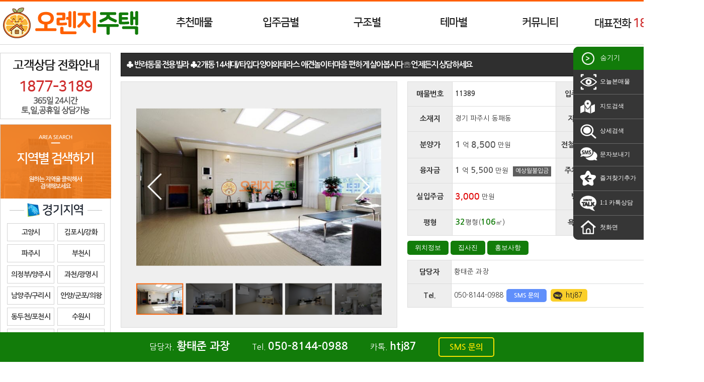

--- FILE ---
content_type: text/html
request_url: https://crhousing.co.kr/info_view.php?idx=2288
body_size: 63793
content:
<!doctype html>
<html>
  <head>
    <meta http-equiv="cache-control" content="no-cache">
    <meta http-equiv="pragma" content="no-cache">
    <meta http-equiv='X-UA-Compatible' content='IE=10' >
    <meta http-equiv='Content-Type' content='text/html; charset=euc-kr' >
    <meta name='viewport' content='width=device-width' >
    <meta http-equiv='imagetoolbar' content='no' >
    <link rel="stylesheet" href="https://use.fontawesome.com/releases/v5.0.13/css/all.css" integrity="sha384-DNOHZ68U8hZfKXOrtjWvjxusGo9WQnrNx2sqG0tfsghAvtVlRW3tvkXWZh58N9jp" crossorigin="anonymous">
    <link href="https://fonts.googleapis.com/css?family=Nanum+Gothic:400,700&amp;subset=korean" rel="stylesheet">
    <link href='sswebplus.css' rel='stylesheet' type='text/css' >
    <script src="js/jquery-1.7.min.js"></script>
    <script src="js/sswebplus.js"></script>
    <title>♣ 반려동물 전용빌라 ♣
&nbsp;
2개동 14세대/타입다양
&nbsp;
야외테라스 애견놀이터
&nbsp;
마음 편하게 살아봅시다
&nbsp;
☏ 언제든지 상담하세요 / 오렌지주택</title>
    <meta property="og:type" content="website">
    <meta property="og:title" content="♣ 반려동물 전용빌라 ♣
&nbsp;
2개동 14세대/타입다양
&nbsp;
야외테라스 애견놀이터
&nbsp;
마음 편하게 살아봅시다
&nbsp;
☏ 언제든지 상담하세요 / 오렌지주택">
    <meta property="og:description" content="♣ 반려동물 전용빌라 ♣
&nbsp;
2개동 14세대/타입다양
&nbsp;
야외테라스 애견놀이터
&nbsp;
마음 편하게 살아봅시다
&nbsp;
☏ 언제든지 상담하세요 / 신축빌라를 한눈에 오렌지주택 서울/경기/인천 신축빌라 분양전문, 24시간 상담, 고객만족도 1등, 오렌지주택, 신축빌라 정보 오렌지주택 당근주택">
    <meta property="og:url" content="include_domain">
    <link rel="canonical" href="https://crhousing.co.kr">
    <meta name="keywords" content="♣ 반려동물 전용빌라 ♣
&nbsp;
2개동 14세대/타입다양
&nbsp;
야외테라스 애견놀이터
&nbsp;
마음 편하게 살아봅시다
&nbsp;
☏ 언제든지 상담하세요 / 신축빌라를 한눈에 오렌지주택 서울/경기/인천 신축빌라 분양전문, 24시간 상담, 고객만족도 1등, 오렌지주택, 신축빌라 정보 오렌지주택 당근주택">
    <meta name="description" content="♣ 반려동물 전용빌라 ♣
&nbsp;
2개동 14세대/타입다양
&nbsp;
야외테라스 애견놀이터
&nbsp;
마음 편하게 살아봅시다
&nbsp;
☏ 언제든지 상담하세요 / 신축빌라를 한눈에 오렌지주택 서울/경기/인천 신축빌라 분양전문, 24시간 상담, 고객만족도 1등, 오렌지주택, 신축빌라 정보 오렌지주택 당근주택">

    <!-- Google Tag Manager -->
    <script>(function(w,d,s,l,i){w[l]=w[l]||[];w[l].push({'gtm.start':
    new Date().getTime(),event:'gtm.js'});var f=d.getElementsByTagName(s)[0],
    j=d.createElement(s),dl=l!='dataLayer'?'&l='+l:'';j.async=true;j.src=
    'https://www.googletagmanager.com/gtm.js?id='+i+dl;f.parentNode.insertBefore(j,f);
    })(window,document,'script','dataLayer','GTM-KZ2VV87');</script>
    <!-- End Google Tag Manager -->

    <!-- Global site tag (gtag.js) - Google Analytics -->
    <script async src="https://www.googletagmanager.com/gtag/js?id=UA-158819096-1"></script>
    <script>
      window.dataLayer = window.dataLayer || [];
      function gtag(){dataLayer.push(arguments);}
      gtag('js', new Date());

      gtag('config', 'UA-158819096-1');
    </script>
  </head>
  <body oncontextmenu="return false" onselectstart="return false" ondragstart="return false">
    <!-- Google Tag Manager -->
    <script>(function(w,d,s,l,i){w[l]=w[l]||[];w[l].push({'gtm.start':
    new Date().getTime(),event:'gtm.js'});var f=d.getElementsByTagName(s)[0],
    j=d.createElement(s),dl=l!='dataLayer'?'&l='+l:'';j.async=true;j.src=
    'https://www.googletagmanager.com/gtm.js?id='+i+dl;f.parentNode.insertBefore(j,f);
    })(window,document,'script','dataLayer','GTM-KZ2VV87');</script>
    <!-- End Google Tag Manager -->
    <div id="blank_layer"></div>
    <div id="area_header">
      <div id="top_navi">
        <div id="top_logo" onmouseover="javascript:get_topsubmenu_item('','')"><a href="index.php" target="_self" onfocus="this.blur();"><img src="/img/info/logo.png" alt="솔라디자인"></a></div>
        <ul id="top_menubar">
          <li class="menu_item" id="topmenu_recom"><a href="#" target="_self" onfocus="this.blur();" onmouseover="javascript:get_topsubmenu_item(this,'recom')">추천매물</a></li>
          <li class="menu_item" id="topmenu_sil_moneyi"><a href="#" target="_self" onfocus="this.blur();" onmouseover="javascript:get_topsubmenu_item(this,'sil_moneyi')">입주금별</a></li>
          <li class="menu_item" id="topmenu_roomi"><a href="#" target="_self" onfocus="this.blur();" onmouseover="javascript:get_topsubmenu_item(this,'roomi')" target="_self" onfocus="this.blur();">구조별</a></li>
          <li class="menu_item" id="topmenu_themai"><a href="#" target="_self" onfocus="this.blur();" onmouseover="javascript:get_topsubmenu_item(this,'themai')" target="_self" onfocus="this.blur();">테마별</a></li>
          <li class="menu_item" id="topmenu_community"><a href="#" target="_self" onfocus="this.blur();" onmouseover="javascript:get_topsubmenu_item(this,'community')" target="_self" onfocus="this.blur();">커뮤니티</a></li>
          <li class="menu_item"><a style="width:240px;">대표전화 <span class="blink point">1877-3189</span></a></li>
          <div class="clear_left"></div>
        </ul>
        <div class="clear_left"></div>
      </div>
      <div class="top_submenu" id="submenu_recom">
        <a href="info_list.php?good3=1" target="_self" onfocus="this.blur();"><dd class="sub_menu_item">·&nbsp;&nbsp;인기매물</dd></a>
        <a href="info_list.php?good2=1" target="_self" onfocus="this.blur();"><dd class="sub_menu_item">·&nbsp;&nbsp;급매물</dd></a>
        <a href="info_list.php?good1=1" target="_self" onfocus="this.blur();"><dd class="sub_menu_item">·&nbsp;&nbsp;최저실입주금</dd></a>
        <a href="info_list.php?good6=1" target="_self" onfocus="this.blur();"><dd class="sub_menu_item">·&nbsp;&nbsp;타운하우스&전원주택</dd></a>
      </div>
      <dl class="top_submenu" id="submenu_sil_moneyi">
                <a href="info_list.php?sil_moneyi=thema5" target="_self" onfocus="this.blur();"><dd class="sub_menu_item">·&nbsp;&nbsp;무입주금</dd></a>
                <a href="info_list.php?sil_moneyi=-1000" target="_self" onfocus="this.blur();"><dd class="sub_menu_item">·&nbsp;&nbsp;1,000만원 이하</dd></a>
                <a href="info_list.php?sil_moneyi=1000-2000" target="_self" onfocus="this.blur();"><dd class="sub_menu_item">·&nbsp;&nbsp;2,000만원 이하</dd></a>
                <a href="info_list.php?sil_moneyi=2000-3000" target="_self" onfocus="this.blur();"><dd class="sub_menu_item">·&nbsp;&nbsp;3,000만원 이하</dd></a>
                <a href="info_list.php?sil_moneyi=3000-5000" target="_self" onfocus="this.blur();"><dd class="sub_menu_item">·&nbsp;&nbsp;5,000만원 이하</dd></a>
                <a href="info_list.php?sil_moneyi=5000-" target="_self" onfocus="this.blur();"><dd class="sub_menu_item">·&nbsp;&nbsp;5,000만원 이상</dd></a>
              </dl>
      <dl class="top_submenu" id="submenu_roomi">
                <a href="info_list.php?roomi=1" target="_self" onfocus="this.blur();"><dd class="sub_menu_item">·&nbsp;&nbsp;원룸</dd></a>
                <a href="info_list.php?roomi=2" target="_self" onfocus="this.blur();"><dd class="sub_menu_item">·&nbsp;&nbsp;투룸</dd></a>
                <a href="info_list.php?roomi=3" target="_self" onfocus="this.blur();"><dd class="sub_menu_item">·&nbsp;&nbsp;쓰리룸</dd></a>
                <a href="info_list.php?roomi=4룸/복층" target="_self" onfocus="this.blur();"><dd class="sub_menu_item">·&nbsp;&nbsp;4룸/복층</dd></a>
              </dl>
      <dl class="top_submenu" id="submenu_themai">
                <a href="info_list.php?themai=10" target="_self" onfocus="this.blur();"><dd class="sub_menu_item">·&nbsp;&nbsp;테라스/통베란다</dd></a>
                <a href="info_list.php?themai=6" target="_self" onfocus="this.blur();"><dd class="sub_menu_item">·&nbsp;&nbsp;신혼부부추천</dd></a>
                <a href="info_list.php?themai=7" target="_self" onfocus="this.blur();"><dd class="sub_menu_item">·&nbsp;&nbsp;역세권추천</dd></a>
                <a href="info_list.php?themai=category91" target="_self" onfocus="this.blur();"><dd class="sub_menu_item">·&nbsp;&nbsp;아파트매물</dd></a>
                <a href="info_list.php?themai=good6" target="_self" onfocus="this.blur();"><dd class="sub_menu_item">·&nbsp;&nbsp;타운하우스&전원주택</dd></a>
              </dl>
      <div class="top_submenu" id="submenu_community">
        <a href="board.php?m_idx=1" target="_self" onfocus="this.blur();"><dd class="sub_menu_item">·&nbsp;&nbsp;질문과답변</dd></a>
        <a href="board.php?m_idx=2" target="_self" onfocus="this.blur();"><dd class="sub_menu_item">·&nbsp;&nbsp;부동산지식창고</dd></a>
        <a href="board.php?m_idx=4&m_page=plus" target="_self" onfocus="this.blur();"><dd class="sub_menu_item">·&nbsp;&nbsp;빌라투어신청</dd></a>
      </div>
    </div>
    <div id="header_blank"></div>
    <div id="blackout"></div>
        <script> var imsi_header_h = $("#area_header").height();</script>
        <div id="area_body" onmouseover="javascript:get_topsubmenu_item('','')">
      <div id="contents_left"><dl id="left_items">
  <dd class="left_item" style="height:132px; padding-top:50px; background-image:url('/img/left/call_bg.gif');">
    <div id="left_tel"><span class="blink">1877-3189</span></div>
  </dd>

  <dd class="left_item">
    <div><img src="/img/left/area_top.gif"></div>
    <dl class='left_area'><a href='info_list.php?sii=%B0%E6%B1%E2' target='_self' onfocus='this.blur();'><dd class='area_d1 area_gu'><img src='/img/left/area02.gif' /></dd></a><a href='info_list.php?sii=%B0%E6%B1%E2&gui=%B0%ED%BE%E7%BD%C3' target='_self' onfocus='this.blur();'><dd class='area_d2'><div class='area_txt  area_dong'>고양시</div></dd></a><a href='info_list.php?sii=%B1%E2%C5%B8&gui=%B1%E8%C6%F7%BD%C3%2F%B0%AD%C8%AD%B1%BA' target='_self' onfocus='this.blur();'><dd class='area_d2'><div class='area_txt  area_dong'>김포시/강화</div></dd></a><a href='info_list.php?sii=%B0%E6%B1%E2&gui=%C6%C4%C1%D6%BD%C3' target='_self' onfocus='this.blur();'><dd class='area_d2'><div class='area_txt  area_dong'>파주시</div></dd></a><a href='info_list.php?sii=%B0%E6%B1%E2&gui=%BA%CE%C3%B5%BD%C3' target='_self' onfocus='this.blur();'><dd class='area_d2'><div class='area_txt  area_dong'>부천시</div></dd></a><a href='info_list.php?sii=%B0%E6%B1%E2&gui=%C0%C7%C1%A4%BA%CE%2F%BE%E7%C1%D6%BD%C3' target='_self' onfocus='this.blur();'><dd class='area_d2'><div class='area_txt  area_dong'>의정부/양주시</div></dd></a><a href='info_list.php?sii=%B0%E6%B1%E2&gui=%B0%FA%C3%B5%BD%C3%2F%B1%A4%B8%ED%BD%C3' target='_self' onfocus='this.blur();'><dd class='area_d2'><div class='area_txt  area_dong'>과천/광명시</div></dd></a><a href='info_list.php?sii=%B0%E6%B1%E2&gui=%B3%B2%BE%E7%C1%D6%BD%C3%2F%B1%B8%B8%AE%BD%C3' target='_self' onfocus='this.blur();'><dd class='area_d2'><div class='area_txt  area_dong'>남양주/구리시</div></dd></a><a href='info_list.php?sii=%B0%E6%B1%E2&gui=%BE%C8%BE%E7%BD%C3%2F%B1%BA%C6%F7%BD%C3%2F%C0%C7%BF%D5%BD%C3' target='_self' onfocus='this.blur();'><dd class='area_d2'><div class='area_txt  area_dong'>안양/군포/의왕</div></dd></a><a href='info_list.php?sii=%B0%E6%B1%E2&gui=%B5%BF%B5%CE%C3%B5%BD%C3%2F%C6%F7%C3%B5%BD%C3' target='_self' onfocus='this.blur();'><dd class='area_d2'><div class='area_txt  area_dong'>동두천/포천시</div></dd></a><a href='info_list.php?sii=%B0%E6%B1%E2&gui=%BC%F6%BF%F8%BD%C3' target='_self' onfocus='this.blur();'><dd class='area_d2'><div class='area_txt  area_dong'>수원시</div></dd></a><a href='info_list.php?sii=%B0%E6%B1%E2&gui=%BC%BA%B3%B2%BD%C3%2F%C7%CF%B3%B2%BD%C3' target='_self' onfocus='this.blur();'><dd class='area_d2'><div class='area_txt  area_dong'>성남/하남시</div></dd></a><a href='info_list.php?sii=%B0%E6%B1%E2&gui=%BD%C3%C8%EF%BD%C3%2F%BE%C8%BB%EA%BD%C3' target='_self' onfocus='this.blur();'><dd class='area_d2'><div class='area_txt  area_dong'>시흥/안산시</div></dd></a><a href='info_list.php?sii=%B0%E6%B1%E2&gui=%B1%A4%C1%D6%BD%C3' target='_self' onfocus='this.blur();'><dd class='area_d2'><div class='area_txt  area_dong'>광주시</div></dd></a><a href='info_list.php?sii=%B0%E6%B1%E2&gui=%BF%C0%BB%EA%BD%C3%2F%C8%AD%BC%BA%BD%C3' target='_self' onfocus='this.blur();'><dd class='area_d2'><div class='area_txt  area_dong'>오산/화성시</div></dd></a><a href='info_list.php?sii=%B0%E6%B1%E2&gui=%BF%EB%C0%CE%BD%C3' target='_self' onfocus='this.blur();'><dd class='area_d2'><div class='area_txt  area_dong'>용인시</div></dd></a><a href='info_list.php?sii=%B0%E6%B1%E2&gui=%BF%A9%C1%D6%BD%C3%2F%BE%E7%C6%F2%B1%BA' target='_self' onfocus='this.blur();'><dd class='area_d2'><div class='area_txt  area_dong'>여주/양평군</div></dd></a><a href='info_list.php?sii=%B0%E6%B1%E2&gui=%C0%CC%C3%B5%BD%C3' target='_self' onfocus='this.blur();'><dd class='area_d2'><div class='area_txt  area_dong'>이천시</div></dd></a><a href='info_list.php?sii=%B1%E2%C5%B8&gui=%C6%F2%C5%C3%BD%C3%2F%C3%B5%BE%C8%BD%C3%2F%BE%C8%BC%BA%BD%C3' target='_self' onfocus='this.blur();'><dd class='area_d2'><div class='area_txt  area_dong'>평택/천안/안성</div></dd></a><div style='clear:left;'></div></dl><dl class='left_area'><a href='info_list.php?sii=%C0%CE%C3%B5' target='_self' onfocus='this.blur();'><dd class='area_d1 area_gu'><img src='/img/left/area03.gif' /></dd></a><a href='info_list.php?sii=%C0%CE%C3%B5&gui=%B0%E8%BE%E7%B1%B8' target='_self' onfocus='this.blur();'><dd class='area_d2'><div class='area_txt  area_dong'>계양구</div></dd></a><a href='info_list.php?sii=%C0%CE%C3%B5&gui=%BC%AD%B1%B8' target='_self' onfocus='this.blur();'><dd class='area_d2'><div class='area_txt  area_dong'>서구</div></dd></a><a href='info_list.php?sii=%C0%CE%C3%B5&gui=%B3%B2%B1%B8' target='_self' onfocus='this.blur();'><dd class='area_d2'><div class='area_txt  area_dong'>남구</div></dd></a><a href='info_list.php?sii=%C0%CE%C3%B5&gui=%B3%B2%B5%BF%B1%B8' target='_self' onfocus='this.blur();'><dd class='area_d2'><div class='area_txt  area_dong'>남동구</div></dd></a><a href='info_list.php?sii=%C0%CE%C3%B5&gui=%BA%CE%C6%F2%B1%B8' target='_self' onfocus='this.blur();'><dd class='area_d2'><div class='area_txt  area_dong'>부평구</div></dd></a><a href='info_list.php?sii=%C0%CE%C3%B5&gui=%B5%BF%B1%B8%2F%BF%AC%BC%F6%B1%B8%2F%C1%DF%B1%B8' target='_self' onfocus='this.blur();'><dd class='area_d2'><div class='area_txt  area_dong'>동구/연수/중구</div></dd></a><div style='clear:left;'></div></dl><dl class='left_area'><a href='info_list.php?sii=%BC%AD%BF%EF' target='_self' onfocus='this.blur();'><dd class='area_d1 area_gu'><img src='/img/left/area01.gif' /></dd></a><a href='info_list.php?sii=%BC%AD%BF%EF&gui=%C0%BA%C6%F2%B1%B8' target='_self' onfocus='this.blur();'><dd class='area_d2'><div class='area_txt  area_dong'>은평구</div></dd></a><a href='info_list.php?sii=%BC%AD%BF%EF&gui=%B0%AD%BC%AD%B1%B8' target='_self' onfocus='this.blur();'><dd class='area_d2'><div class='area_txt  area_dong'>강서구</div></dd></a><a href='info_list.php?sii=%BC%AD%BF%EF&gui=%B8%B6%C6%F7%B1%B8%2F%BC%AD%B4%EB%B9%AE%B1%B8' target='_self' onfocus='this.blur();'><dd class='area_d2'><div class='area_txt  area_dong'>마포/서대문구</div></dd></a><a href='info_list.php?sii=%BC%AD%BF%EF&gui=%BE%E7%C3%B5%B1%B8' target='_self' onfocus='this.blur();'><dd class='area_d2'><div class='area_txt  area_dong'>양천구</div></dd></a><a href='info_list.php?sii=%BC%AD%BF%EF&gui=%B0%AD%BA%CF%B1%B8%2F%B5%B5%BA%C0%B1%B8' target='_self' onfocus='this.blur();'><dd class='area_d2'><div class='area_txt  area_dong'>강북/도봉구</div></dd></a><a href='info_list.php?sii=%BC%AD%BF%EF&gui=%B1%B8%B7%CE%B1%B8' target='_self' onfocus='this.blur();'><dd class='area_d2'><div class='area_txt  area_dong'>구로구</div></dd></a><a href='info_list.php?sii=%BC%AD%BF%EF&gui=%B3%EB%BF%F8%B1%B8%2F%C1%DF%B6%FB%B1%B8' target='_self' onfocus='this.blur();'><dd class='area_d2'><div class='area_txt  area_dong'>노원/중랑구</div></dd></a><a href='info_list.php?sii=%BC%AD%BF%EF&gui=%B1%DD%C3%B5%B1%B8' target='_self' onfocus='this.blur();'><dd class='area_d2'><div class='area_txt  area_dong'>금천구</div></dd></a><a href='info_list.php?sii=%BC%AD%BF%EF&gui=%B5%BF%B4%EB%B9%AE%B1%B8%2F%BC%BA%BA%CF%B1%B8' target='_self' onfocus='this.blur();'><dd class='area_d2'><div class='area_txt  area_dong'>동대문/성북구</div></dd></a><a href='info_list.php?sii=%BC%AD%BF%EF&gui=%B0%FC%BE%C7%B1%B8' target='_self' onfocus='this.blur();'><dd class='area_d2'><div class='area_txt  area_dong'>관악구</div></dd></a><a href='info_list.php?sii=%BC%AD%BF%EF&gui=%BC%BA%B5%BF%B1%B8%2F%B1%A4%C1%F8%B1%B8' target='_self' onfocus='this.blur();'><dd class='area_d2'><div class='area_txt  area_dong'>성동/광진구</div></dd></a><a href='info_list.php?sii=%BC%AD%BF%EF&gui=%B5%BF%C0%DB%B1%B8%2F%BF%B5%B5%EE%C6%F7%B1%B8' target='_self' onfocus='this.blur();'><dd class='area_d2'><div class='area_txt  area_dong'>동작/영등포구</div></dd></a><a href='info_list.php?sii=%BC%AD%BF%EF&gui=%C1%BE%B7%CE%B1%B8%2F%BF%EB%BB%EA%B1%B8%2F%C1%DF%B1%B8' target='_self' onfocus='this.blur();'><dd class='area_d2'><div class='area_txt  area_dong'>종로/용산/중구</div></dd></a><a href='info_list.php?sii=%BC%AD%BF%EF&gui=%B0%AD%B5%BF%B1%B8' target='_self' onfocus='this.blur();'><dd class='area_d2'><div class='area_txt  area_dong'>강동구</div></dd></a><a href='info_list.php?sii=%BC%AD%BF%EF&gui=%B0%AD%B3%B2%B1%B8%2F%BC%AD%C3%CA%B1%B8%2F%BC%DB%C6%C4%B1%B8' target='_self' onfocus='this.blur();'><dd class='area_d2'><div class='area_txt  area_dong'>강남/서초/송파</div></dd></a><div style='clear:left;'></div></dl>  </dd>

  <a href="javascript:show_top_main('sms')" target="_self" onfocus="this.blur();"><dd class="left_item" style="height:144px; background-image:url('/img/left/sms.gif');"></dd></a>

  <a href="page.php?notice_type=staff" target="_self" onfocus="this.blur();" style="display:none;"><dd class="left_item" style="height:142px; background-image:url('/img/left/staff.gif');"></dd></a>

  <dd class="left_item" style="height:132px; background-image:url('/img/left/naver.gif');"></dd>

  <dd class="left_item" style="height:132px; padding-top:60px; background-image:url('/img/left/calculator.gif');">
    <p style="margin:3px 0;"><input type="text" class="cal_size1" name="cal_size_mp1" style="width:75px;" onkeyup="calculator_size('mp',this.value)"> ㎡ = <input type="text" class="cal_size2" name="cal_size_mp2" style="width:65px;" readonly> 평</p>
    <p style="margin:3px 0;"><input type="text" class="cal_size1" name="cal_size_pm1" style="width:65px;" onkeyup="calculator_size('pm',this.value)"> 평 = <input type="text" class="cal_size2" name="cal_size_pm2" style="width:75px;" readonly> ㎡</p>
  </dd>

    <a href="http://molit.go.kr" target="_blank" onfocus="this.blur();"><dd class="left_item" style="height:49px; margin:3px 0; background-image:url('/img/left/link_01.gif');'"></dd></a>
    <a href="http://www.iros.go.kr" target="_blank" onfocus="this.blur();"><dd class="left_item" style="height:49px; margin:3px 0; background-image:url('/img/left/link_02.gif');'"></dd></a>
    <a href="http://nts.go.kr" target="_blank" onfocus="this.blur();"><dd class="left_item" style="height:49px; margin:3px 0; background-image:url('/img/left/link_03.gif');'"></dd></a>
    <a href="http://gov.kr" target="_blank" onfocus="this.blur();"><dd class="left_item" style="height:49px; margin:3px 0; background-image:url('/img/left/link_04.gif');'"></dd></a>
    <a href="http://lh.or.kr" target="_blank" onfocus="this.blur();"><dd class="left_item" style="height:49px; margin:3px 0; background-image:url('/img/left/link_05.gif');'"></dd></a>
    <a href="http://seereal.lh.or.kr" target="_blank" onfocus="this.blur();"><dd class="left_item" style="height:49px; margin:3px 0; background-image:url('/img/left/link_06.gif');'"></dd></a>
  
  <dd class="left_item" id="left_visitor" style="margin-top:10px;">
        <div id="visitor_area">
      <div class="visitor_item">오늘</div>
      <div class="visitor_value"><strong>1,417</strong> 명</div>
      <div class="clear_both" style="width:100%; height:5px;"></div>
      <div class="visitor_item">전체</div>
      <div class="visitor_value"><strong>2,448,037</strong> 명</div>
      <div class="clear_both"></div>
    </div>
  </dd>
</dl>
<script>
function calculator_size( calculator_id , calculator_value ) {
  var imsi_calculator_result;
  var zari = 2;
  var check_dot;
  var calculator_result;
  switch( calculator_id ) {
    case "mp" :
      imsi_calculator_result = String(parseFloat( calculator_value * 0.3025 ));
      check_dot = imsi_calculator_result.indexOf(".");
      calculator_result = imsi_calculator_result.substring( 0 , zari + check_dot + 1 );
      $("input[name=cal_size_mp2").val( calculator_result );
    break;
    case "pm" :
      imsi_calculator_result = String(parseFloat( calculator_value * 3.3058 ));
      check_dot = imsi_calculator_result.indexOf(".");
      calculator_result = imsi_calculator_result.substring( 0 , zari + check_dot + 1 );
      $("input[name=cal_size_pm2").val( calculator_result );
    break;
  }
}
</script></div>
      <div id="contents_right"><dl class="right_menu">
  <dt><img src="/img/right/ico_click_r.png" align="absmiddle"> 숨기기</dt>
  <dd onclick="window.location='info_list.php?today_view=1';"><img src="/img/right/ico_today.png" align="absmiddle"> 오늘본매물</dd>
  <dd onclick="javascript:show_top_main('map')"><img src="/img/right/ico_map.png" align="absmiddle"> 지도검색</dd>
  <dd onclick="javascript:show_top_main('search')"><img src="/img/right/ico_search.png" align="absmiddle"> 상세검색</dd>
  <dd onclick="javascript:show_top_main('sms')"><img src="/img/right/ico_sms.png" align="absmiddle"> 문자보내기</dd>
  <dd onclick="javascript:addfavorites('신축빌라를 한눈에 오렌지주택','https://crhousing.co.kr');"><img src="/img/right/ico_favorites.png" align="absmiddle"> 즐겨찾기추가</dd>
  <dd onclick="javascript:window.open('https://pf.kakao.com/_Uxjpub/chat');"><img src="/img/right/ico_kakao.png" align="absmiddle"> 1:1 카톡상담</dd>
  <dd onclick="window.location='index.php';"><img src="/img/right/ico_home.png" align="absmiddle"> 첫화면</dd>
</dl></div>
      <div id="contents_body">
        <style>
.finance_interest_tip { margin-left:5px; padding:3px 5px 5px; border:0; background-color:#5d5d5d; font-size:9pt; color:#fff; word-break:break-all; cursor:pointer; }
[data-tooltip-text]:hover {	position: relative; }
[data-tooltip-text]:after {
  position: absolute; top: 90%; left: -9999px; opacity: 0;
  width: 270px;
  margin-bottom: 10px; padding: 7px 12px;
  font-size: 9pt; color: #FFFFFF; word-wrap: break-word;
  -webkit-transition: bottom .3s ease-in-out, opacity .3s ease-in-out; -moz-transition: bottom .3s ease-in-out, opacity .3s ease-in-out; transition: bottom .3s ease-in-out, opacity .3s ease-in-out;
  background-color: rgba(0, 0, 0, 0.8);
  -webkit-box-shadow: 0px 0px 3px 1px rgba(50, 50, 50, 0.4); -moz-box-shadow: 0px 0px 3px 1px rgba(50, 50, 50, 0.4); box-shadow: 0px 0px 3px 1px rgba(50, 50, 50, 0.4);
  -webkit-border-radius: 5px; -moz-border-radius: 5px; border-radius: 5px;
  z-index: 9999;
  content: attr(data-tooltip-text);
}

[data-tooltip-text]:hover:after { top: 130%; left: 0; opacity: 1; }
</style>
<script src="js/info_view.js"></script>
<script>top_blank_h();</script>
<div id="maemul_view_area">
  <!-- 제목 -->
  <div id="info_maemul_title">♣ 반려동물 전용빌라 ♣2개동 14세대/타입다양야외테라스 애견놀이터마음 편하게 살아봅시다☏ 언제든지 상담하세요</div>
  <div class="clear_left"></div>
  <!-- 사진정보 -->
  <div id="maemul_pic"><script type="text/javascript" src="./js/jssor.slider.mini.js"></script>
<script type="text/javascript" src="./js/maemul_pic_jssor_slider_config.js"></script>
<style>
  /* jssor slider thumbnail navigator skin 02 css */
  /*
  .jssort02 .p            (normal)
  .jssort02 .p:hover      (normal mouseover)
  .jssort02 .p.pav        (active)
  .jssort02 .p.pdn        (mousedown)
  */
  /* size of thumbnail navigator container */
  .jssort02 { position: absolute; width: 480px; height: 78px; }

  .jssort02 .p { position: absolute; top: 5px; left: 0; width: 94px; height: 63px; }

  .jssort02 .t { position: absolute; top: 0; left: 0; width: 100%; height: 100%; border: none; }

  .jssort02 .w { position: absolute; top: 0px; left: 0px; width: 100%; height: 100%; }

  .jssort02 .c { position: absolute; top: 0px; left: 0px; width: 94px; height: 63px; background:rgba(0,0,0,0.6); }

  .jssort02 .pav .c { top: 0px; _top: 0px; left: 0px; _left: 0px; width: 94px; height: 63px; border:2px solid #ff5f00; background:rgba(0,0,0,0); }

  .jssort02 .p:hover .c { top: 0px; left: 0px; width: 94px; height: 63px; border:2px solid #ff5f00; background:rgba(0,0,0,0); }

  .jssort02 .p.pdn .c { width: 94px; height: 63px; border:2px solid #ff5f00; background:rgba(0,0,0,0); }

  /* ie quirks mode adjust */
  * html .jssort02 .c, * html .jssort02 .pdn .c, * html .jssort02 .pav .c { width /**/: 94px; height /**/: 63px; }


.jssora21l, .jssora21r {
	display: block;
	position: absolute;
	/* size of arrow element */
	width: 55px;
	height: 55px;
	cursor: pointer;
	background: url('/img/info/a21.png') center center no-repeat;
	overflow: hidden;
}
.jssora21l { background-position: -3px -33px; }
.jssora21r { background-position: -63px -33px; }
.jssora21l:hover { background-position: -123px -33px; }
.jssora21r:hover { background-position: -183px -33px; }
.jssora21l.jssora21ldn { background-position: -243px -33px; }
.jssora21r.jssora21rdn { background-position: -303px -33px; }
</style><div id="maemul_pic_slider_container" style="position: relative; top: 0px; left: 0px; width: 550px; height: 490px; background: #efefef; overflow: hidden;">
  <div u="loading" style="position: absolute; top: 0px; left: 0px;">
    <div style="filter: alpha(opacity=70); opacity:0.7; position: absolute; display: block; background-color: #000000; top: 0px; left: 0px;width: 100%;height:100%;"></div>
    <div style="position: absolute; display: block; background: url('/img/info/loading.gif') no-repeat center center; top: 0px; left: 0px;width: 100%;height:100%;"></div>
  </div>
  <div u="slides" style="cursor: normal; position: absolute; left: 30px; top: 30px; width: 489px; height: 360px; overflow: hidden;">
        <div>
            <div u="caption" t="NO" style="position:absolute; top:0; left:0; width:489px; height:360px; background-image:url('/img/info/no.png'); background-size:contain; background-position:center center; z-index:4;"></div>
      <img u="image" src="/data/maemul/big/0255943001557066722.jpg" />
      <img u="thumb" src="/data/maemul/mid/0255943001557066722.jpg" />
    </div>
        <div>
            <div u="caption" t="NO" style="position:absolute; top:0; left:0; width:489px; height:360px; background-image:url('/img/info/no.png'); background-size:contain; background-position:center center; z-index:4;"></div>
      <img u="image" src="/data/maemul/big/0332721001557066722.jpg" />
      <img u="thumb" src="/data/maemul/mid/0332721001557066722.jpg" />
    </div>
        <div>
            <div u="caption" t="NO" style="position:absolute; top:0; left:0; width:489px; height:360px; background-image:url('/img/info/no.png'); background-size:contain; background-position:center center; z-index:4;"></div>
      <img u="image" src="/data/maemul/big/0393261001557066722.jpg" />
      <img u="thumb" src="/data/maemul/mid/0393261001557066722.jpg" />
    </div>
        <div>
            <div u="caption" t="NO" style="position:absolute; top:0; left:0; width:489px; height:360px; background-image:url('/img/info/no.png'); background-size:contain; background-position:center center; z-index:4;"></div>
      <img u="image" src="/data/maemul/big/0448815001557066722.jpg" />
      <img u="thumb" src="/data/maemul/mid/0448815001557066722.jpg" />
    </div>
        <div>
            <div u="caption" t="NO" style="position:absolute; top:0; left:0; width:489px; height:360px; background-image:url('/img/info/no.png'); background-size:contain; background-position:center center; z-index:4;"></div>
      <img u="image" src="/data/maemul/big/0504435001557066722.jpg" />
      <img u="thumb" src="/data/maemul/mid/0504435001557066722.jpg" />
    </div>
      </div>
  <div u="thumbnavigator" class="jssort02" style="left:30px; bottom: 10px; width:480px;">
    <div u="slides" style="margin-top:0; cursor: pointer;">
      <div u="prototype" class="p">
        <div class=w><div u="thumbnailtemplate" class="t"></div></div>
        <div class=c></div>
      </div>
    </div>
  </div>
  <span u="arrowleft" class="jssora21l" style="top: 182px; left: 40px;"></span>
  <span u="arrowright" class="jssora21r" style="top: 182px; right: 40px;"></span>
</div>
</div>
  <!-- 기본정보 -->
  <table class="info_box" id="basic_info">
    <tr><td class='info_t info_13 info_c'>매물번호</td><td class='info_i info_37 info_code'>11389</td><td class='info_t info_13 info_c'>입주일자</td><td class='info_i info_37'>즉시입주</td></tr>
<tr><td class='info_t info_13 info_c'>소재지</td><td class='info_i info_37 info_address'>경기 파주시 동패동 </td><td class='info_t info_13 info_c'>지하철</td><td class='info_i info_37 info_train'><button type='button' class='train_line' style='background-color:#9cd2bb;'>경의중앙선</button> 야당역</td></tr>
<tr><td class='info_t info_13 info_c'>분양가</td><td class='info_i info_37'><span class=num_money_bun>1</span> <span class=type_money>억</span> <span class=num_money_bun>8,500</span><span class=type_money> 만원</span></td><td class='info_t info_13 info_c'>전철역까지</td><td class='info_i info_37'>5분</td></tr>
<tr><td class='info_t info_13 info_c'>융자금</td><td class='info_i info_37'><span class=num_money_fin>1</span> <span class=type_money>억</span> <span class=num_money_fin>5,500</span><span class=type_money> 만원</span> <span class='finance_interest_tip' data-tooltip-text='원리금균등상환 기준(연3.7%고정이율 / 360개월) 예상 월 상환금 약 71 만원'>예상월불입금</span></td><td class='info_t info_13 info_c'>주차여부</td><td class='info_i info_37'>100%</td></tr>
<tr><td class='info_t info_13 info_c'>실입주금</td><td class='info_i info_37'> <span class=num_money_sil>3,000</span><span class=type_money> 만원</span></td><td class='info_t info_13 info_c'>방수</td><td class='info_i info_37 info_room'>3 개 </td></tr>
<tr><td class='info_t info_13 info_c'>평형</td><td class='info_i info_37 info_size'><strong>32</strong>평형(<strong>106</strong>㎡)</td><td class='info_t info_13 info_c'>욕실수</td><td class='info_i info_37 info_room'>2 개</td></tr>
  </table>
  <div id="view_item_btns">
    <a href="javascript:setScrollPoint('location')"><button>위치정보</button></a>        <a href="javascript:setScrollPoint('pic')"><button>집사진</button></a>
    <a href="javascript:setScrollPoint('memo')"><button>홍보사항</button></a>
  </div>
  <table class="info_box" id="writer_box">
    <tr>
      <td class="info_t info_13 info_c">담당자</td>
      <td class="info_i info_87">황태준 과장</td>
    </tr>
    <tr>
      <td class="info_t info_13 info_c">Tel.</td>
      <td class="info_i info_87">
        050-8144-0988        <span class="btn_info_sms" style="cursor:pointer;" onclick="show_top_main('sms')"><span class="blink">SMS 문의</span></span>
        <span class='kakao'>htj87</span>
      </td>
    </tr>
  </table>
  <div class="clear_both"></div>
  <div><dl class="info_tabs"></dl></div>
  <div id="info_tabs_blank"></div>
  <!-- 위치정보 -->
    <table class="info_box" id="info_location" style="border-bottom:0;">
    <caption><div class="info_title">위치정보</div></caption>
    <tr>
      <td class="info_i" style="margin:0; padding:0; border-left:0; border-right:0; border-bottom:0;"><iframe src="setting/naver_map.php?idx=2288&table_part=maemul&width=100%&width_value=%&height=400&height_value=px" style="width:100%; height:400px;" frameborder="0" width="100%" height="400" scrolling="no" id="maemul_map"></iframe></td>
    </tr>
  </table>
    <!-- 동영상정보 -->
    <!-- 사진정보 -->
  <table class="info_box" id="info_pic">
    <caption><div class="info_title">집사진</div></caption>
    <tr>
      <td class="info_i info_c"><div class='pics_detail' style="background-image:url('/data/maemul/big/0255943001557066722.jpg');"><img src='/img/info/no.png' width='100%' /></div><div class='pics_detail' style="background-image:url('/data/maemul/big/0332721001557066722.jpg');"><img src='/img/info/no.png' width='100%' /></div><div class='pics_detail' style="background-image:url('/data/maemul/big/0393261001557066722.jpg');"><img src='/img/info/no.png' width='100%' /></div><div class='pics_detail' style="background-image:url('/data/maemul/big/0448815001557066722.jpg');"><img src='/img/info/no.png' width='100%' /></div><div class='pics_detail' style="background-image:url('/data/maemul/big/0504435001557066722.jpg');"><img src='/img/info/no.png' width='100%' /></div></td>
    </tr>
  </table>
  <!-- 매물특징및홍보사항 -->
  <table class="info_box" id="info_memo">
    <caption><div class="info_title">홍보사항</div></caption>
    <tr>
      <td class="info_i info_l" style="border-bottom:0;"><p>&nbsp;</p></td>
    </tr>
        <tr>
      <td class="info_i info_l" style="border-top:0; border-bottom:0; text-align:center;"><img src="/data/admin/0684549001768455628.jpg" /></td>
    </tr>
      </table>
  <div id="view_btns">
    <button class="view_btn" onclick="history.back()">목록</button>
    <button class="view_btn" onclick="setPrint()">프린트</button>
  </div>
</div>
<!-- 관련매물 -->
<div id="info_list">
<!-- 검색 결과 타이틀 -->
<dl id="list_title_tab">
  <dd>관련매물리스트</dd>
</dl>
<!-- 검색 결과 내용 -->
<dl id="list_boxs"></dl>
</div>
<script>
  $(window).load(function() {
    change_list_type_icon('사각형사진',document.page_sort.orderby_moth.value,document.page_sort.limit.value);
    get_mgood_size();
    get_webzine_size();
  });
  $(window).resize(function() {
    get_mgood_size();
    get_webzine_size();
  });
</script>
<div id="member_info_box">
  <span class="info_item">담당자. <span class="info_value">황태준 과장</span></span>
  <span class="info_item">Tel. <span class="info_value">050-8144-0988</span></span>
  <span class="info_item">카톡. <span class="info_value">htj87</span></span>
  <span class="info_item" id="btn_sms" onclick="show_top_main('sms')"><span class="blink">SMS 문의</span></span>
</div>
<script>
  $(document).ready(function() {
    document.title = "♣ 반려동물 전용빌라 ♣2개동 14세대/타입다양야외테라스 애견놀이터마음 편하게 살아봅시다☏ 언제든지 상담하세요 / 오렌지주택";
    $("#msg").val("[SMS문의] 경기 파주시 동패동  매물번호 11389 에 대하여 빠른 상담을 요청합니다.");
    $("#base_msg").val("[SMS문의] 경기 파주시 동패동  매물번호 11389 에 대하여 빠른 상담을 요청합니다.");
    $("#rphone").val("010-4874-8796");
    $('#sms_pic').css('background-image',"url('/data/maemul/mid/0255943001557066722.jpg')");    $(".info_tabs").html('<dd class="tab_item_ov" id="tab_basic"><a href=javascript:setScrollPoint("basic")><div>기본정보</div></a></dd><dd class="tab_item" id="tab_location"><a href=javascript:setScrollPoint("location")><div>위치정보</div></a></dd><dd class="tab_item" id="tab_pic"><a href=javascript:setScrollPoint("pic")><div>집사진</div></a></dd><dd class="tab_item" id="tab_memo"><a href=javascript:setScrollPoint("memo")><div>홍보사항</div></a></dd><dd class="tab_item" id="tab_list"><a href=javascript:setScrollPoint("list")><div>관련매물</div></a></dd><dd class="tab_item" id="tab_top"><a href=javascript:setScrollPoint("basic")><div><i class="fas fa-arrow-circle-up"></i> 맨위로</div></a></dd>');
    $(".info_tabs").find(".tab_item").css("width","16.6666666667%");
    $(".info_tabs").find(".tab_item_ov").css("width","16.6666666667%");
  });
  $(window).load(function() {
    use_page_scroll = "use"; move_scroll();
    $("#sms_info").find(".info_item").show();
    $("#sms_info").find(".info_vals").show();
    $("#sms_info").find(".basic_sms").hide();
    $("#sms_info").find("#vals1").html("11389");
    $("#sms_info").find("#vals2").html("동패동");
    $("#sms_info").find("#vals3").html("황태준 과장");
    $("#bottom_blank").height( $("#member_info_box").height() + 20 );
  });
</script>
        <form name="page_sort" id="page_sort">
  <input type="hidden" name="page" id="page" value="">
  <input type="hidden" name="limit" id="limit" value="">
  <input type="hidden" name="orderby_moth" id="orderby_moth" value="">
  <input type="hidden" name="view_pic_moth" id="view_pic_moth" value="긴줄사진">
</form>
<script>
  var map_term = "idx=2288";
  board_term = "idx=2288";
  var imsi_this_parameter = "idx=2288";
  var imsi_this_page_url = "info_list.php?idx=2288";
  var imsi_maemul_url = "info_view.php?";
  var imsi_board_list_url = "board.php?idx=2288&m_page=list";
  var imsi_board_view_url = "board.php?&m_page=view";
  var imsi_areai_url = "info_list.php?idx=2288";
  var imsi_areai_division_url = "info_list.php?idx=2288";
  var imsi_traini_url = "info_list.php?idx=2288";
  var imsi_goods_url = "info_list.php?idx=2288";
  var imsi_silmoneys_url = "info_list.php?idx=2288";
  var imsi_rooms_url = "info_list.php?idx=2288";
  var imsi_thema_url = "info_list.php?idx=2288";
  var check_area = "list_boxs";
  var base_cut = "4";
  var use_page_scroll = "use";
  var this_page_url = imsi_this_page_url + "&view_pic_moth=" + document.page_sort.view_pic_moth.value + "&orderby_moth=" + document.page_sort.orderby_moth.value + "&limit=" + document.page_sort.limit.value;
  var maemul_url = imsi_maemul_url + "&view_pic_moth=" + document.page_sort.view_pic_moth.value + "&orderby_moth=" + document.page_sort.orderby_moth.value + "&page=" + document.page_sort.page.value + "&limit=" + document.page_sort.limit.value;
  var load_url = imsi_this_page_url + "&view_pic_moth=" + document.page_sort.view_pic_moth.value + "&orderby_moth=" + document.page_sort.orderby_moth.value + "&page=" + document.page_sort.page.value + "&limit=" + document.page_sort.limit.value;

  console.log(this_page_url,imsi_board_list_url);
</script>
<dl id="list_page" >
</dl>              </div><!-- contents_body end -->
      <div class="clear_both"></div>
    </div><!-- area_body end -->
    <div id="copyright">
      <div id="footer_menu">
        <span class="menu_item" id="customer">고객상담 <span id="point" class="blink">1877-3189</span></span>
        <span class="menu_item" id="btn_today"><a href="info_list.php?today_view=1" target="_self" onfocus="this.blur();">오늘본매물</a></span>
        <span class="menu_bar">|</span>
        <span class="menu_item" id="btn_community"><a href="board.php?m_idx=1" target="_self" onfocus="this.blur();">질문과답변</a></span>
        <span class="menu_bar">|</span>
        <span class="menu_item" id="btn_online"><a href="board.php?m_idx=4&m_page=plus" target="_self" onfocus="this.blur();">빌라투어신청</a></span>
        <span class="menu_bar">|</span>
        <span class="menu_item" id="btn_company"><a href="page.php?notice_type=company" target="_self" onfocus="this.blur();">회사소개</a></span>
        <span class="menu_bar">|</span>
        <span class="menu_item" id="btn_favorites"><a href="javascript:addfavorites('신축빌라를 한눈에 오렌지주택','https://crhousing.co.kr');" target="_self" onfocus="this.blur();">즐겨찾기추가</a></span>
        <span class="menu_bar">|</span>
        <span class="menu_item" id="btn_private"><a href="page.php?notice_type=person" target="_self" onfocus="this.blur();">개인정보처리방침</a></span>
      </div>
      <div id="company_info">
        <div id="info_box">
          <a href="index.php" target="_self" onfocus="this.blur();"><div id="footer_logo"><img src="/img/info/copy_logo.png"></div></a>
          <div id="footer_txt">
            <div class="menu_item">솔라디자인</div>
            <div class="menu_item" style="display:none;">[07631] 서울 강서구 공항대로 186, 1103호 (마곡동, 로뎀타워)</div>
            <div class="menu_item">Tel. 1877-3189</div>
            <div class='menu_item'>Fax. 0504-320-7452</div>            <div class='menu_item' style='display:none;'>eMail. joon7452@naver.com</div>            <div class='menu_item'>사업자등록번호. 217-12-79262</div>                        <div class='menu_item'>대표. 성기원</div>            <div class="menu_item" id="copyright">COPYRIGHT (c) 2026 솔라디자인 ALL RIGHTS RESERVED.</div>
          </div>
          <div id="btns_sswebplus">
            <button type="button" id="btn_footer_top" title="맨위로"><i class="fas fa-arrow-circle-up"></i></button>
            <button type="button" id="btn_footer_home" title="첫화면"><i class="fas fa-home"></i></button>
            <button type="button" id="btn_footer_admin" title="관리자페이지"><i class="fas fa-cog"></i></button>
            <button type="button" id="btn_footer_sswebplus" title="홈페이지제작전문-상상웹플러스">&nbsp;</button>
          </div>
          <div class="clear_both"></div>
        </div>
      </div>
    </div>
    <div id="main_search"><button class="main_close_btn" onclick="show_top_main('search');"></button><link rel="stylesheet" href="//code.jquery.com/ui/1.12.1/themes/base/jquery-ui.css">
<script src="https://code.jquery.com/ui/1.12.1/jquery-ui.js"></script>
<script src="js/include_search.js"></script>
<style>
  /* 슬라이더 모양 */
  .search_money_slider .ui-slider-range { height:4px; background:#e44947; z-index:1 !important; }
  .search_money_slider .ui-slider-header,.ui-widget-content { height:4px; border:0 !important; border-radius:10px; background:#a9a9a9; }
  .search_money_slider .ui-slider-handle { width:20px; height:20px; margin:-3px 0 0 -5px; background:#fff; border:2px solid #13315d; border-radius:50%; cursor:pointer; z-index:2 !important; }
</style>
<script>
  function search_sendit() {
    if(document.search.titlei.value=="매물번호") {
      document.search.titlei.value = "";
    }
    document.search.submit();
  }

  function money_move (key) {
    if(key=="분양") {
      document.search.maemae_money1.value = "";
      document.search.maemae_money2.value = "";
            document.search.sil_money1.value = "";
      document.search.sil_money2.value = "";
            document.search.jen_money1.value = "";
      document.search.jen_money2.value = "";
      document.search.security_money1.value = "";
      document.search.security_money2.value = "";
      document.search.month_money1.value = "";
      document.search.month_money2.value = "";
    } else if(key=="매매") {
      document.search.bun_money1.value = "";
      document.search.bun_money2.value = "";
            document.search.sil_money1.value = "";
      document.search.sil_money2.value = "";
            document.search.jen_money1.value = "";
      document.search.jen_money2.value = "";
      document.search.security_money1.value = "";
      document.search.security_money2.value = "";
      document.search.month_money1.value = "";
      document.search.month_money2.value = "";
    } else if(key=="전세") {
      document.search.bun_money1.value = "";
      document.search.bun_money2.value = "";
      document.search.maemae_money1.value = "";
      document.search.maemae_money2.value = "";
            document.search.sil_money1.value = "";
      document.search.sil_money2.value = "";
            document.search.security_money1.value = "";
      document.search.security_money2.value = "";
      document.search.month_money1.value = "";
      document.search.month_money2.value = "";
    } else if(key=="월세") {
      document.search.bun_money1.value = "";
      document.search.bun_money2.value = "";
      document.search.maemae_money1.value = "";
      document.search.maemae_money2.value = "";
            document.search.sil_money1.value = "";
      document.search.sil_money2.value = "";
            document.search.jen_money1.value = "";
      document.search.jen_money2.value = "";
    }
    $(".search_item_money_bar").hide();
    $(".main_search_money").hide();
    search_money_slider('search_money_slider_bun','search_money_bun','bun_money','만',0,70000,1000,0,0);
    search_money_slider('search_money_slider_maemae','search_money_maemae','maemae_money','만',0,100000,1000,0,0);
    search_money_slider('search_money_slider_sil','search_money_sil','sil_money','만',0,10000,1000,0,0);
    search_money_slider('search_money_slider_jen','search_money_jen','jen_money','만',0,50000,1000,0,0);
    search_money_slider('search_money_slider_security','search_money_security','security_money','만',0,20000,100,0,0);
    search_money_slider('search_money_slider_month','search_money_month','month_money','만',0,1000,10,0,0);
        if(key=="매매" || key=="분양") {
      $("#image_실입주금").show();
      $("#main_실입주금").show();
    }
        if(key=="월세") {
      $("#image_보증금").show();
      $("#image_월세").show();
      $("#main_보증금").show();
      $("#main_월세").show();
    } else {
      $("#image_"+key).show();
      $("#main_"+key).show();
    }
  }

  function get_search_item(s_item,t_item) {
    var s_item_n = $("#search").find("input[name='"+s_item+"']").length;
    var imsi_value = "/";
    var imsi_k = 0;
    for( imsi_k; imsi_k < s_item_n; imsi_k++ ) {
      if( $("#search").find("input[name='"+s_item+"']").eq(imsi_k).is(":checked") == true ) {
        imsi_value += $("#search").find("input[name='"+s_item+"']").eq(imsi_k).val() + "/";
      }
    }
    if( imsi_value == "/" ) { imsi_value = ""; }
    $("#search").find("input[name='"+t_item+"']").val( imsi_value );
  }

  function search_reset() {
    $("#search")[0].reset();
    document.search.sii.value="";
    document.search.gui.value="";
    document.search.dongi.value="";
    document.search.train_linei.value="";
    document.search.train_namei.value="";
    document.search.sizei.value="";
    document.search.roomi.value="";
    document.search.parti.value="";
    document.search.categoryi.value="";
    document.search.themai.value="";
    document.search.titlei.value="매물번호";
    money_move("매매");
    $("input[name=imsi_categoryi]").prop("checked",false);
    $("input[name=imsi_themai]").prop("checked",false);
    get_search_address_item('search_sii','search_gui','search_dongi','','','');
    get_search_train_item('','');
    search_money_slider('search_money_slider_bun','search_money_bun','bun_money','만',0,70000,1000,'','');
    search_money_slider('search_money_slider_maemae','search_money_maemae','maemae_money','만',0,100000,1000,'','');
    search_money_slider('search_money_slider_sil','search_money_sil','sil_money','만',0,10000,1000,'','');
    search_money_slider('search_money_slider_jen','search_money_jen','jen_money','만',0,50000,1000,'','');
    search_money_slider('search_money_slider_security','search_money_security','security_money','만',0,20000,100,'','');
    search_money_slider('search_money_slider_month','search_money_month','month_money','만',0,1000,10,'','');
  }
</script>
<form name="search" id="search" method="get" action="info_list.php">
<input type="hidden" name="sii" value="">
<input type="hidden" name="gui" value="">
<input type="hidden" name="dongi" value="">
<input type="hidden" name="train_linei" value="">
<input type="hidden" name="train_namei" value="">
<input type="hidden" name="goodi" value="">
<input type="hidden" name="categoryi" value="">
<input type="hidden" name="themai" value="">
<input type="hidden" name="bun_money1" id="bun_money1">
<input type="hidden" name="bun_money2" id="bun_money2">
<input type="hidden" name="maemae_money1" id="maemae_money1">
<input type="hidden" name="maemae_money2" id="maemae_money2">
<input type="hidden" name="sil_money1" id="sil_money1">
<input type="hidden" name="sil_money2" id="sil_money2">
<input type="hidden" name="jen_money1" id="jen_money1">
<input type="hidden" name="jen_money2" id="jen_money2">
<input type="hidden" name="security_money1" id="security_money1">
<input type="hidden" name="security_money2" id="security_money2">
<input type="hidden" name="month_money1" id="month_money1">
<input type="hidden" name="month_money2" id="month_money2">
<div class="search_title">스마트검색 smart Search</div>

<div class="search_box">
  <div class="search_items">
    <div class="search_items_part"><div class="point">+</div>지역</div>
    <div class="search_items_vals">
      <select name="search_sii" id="search_sii" class="search_item" onchange="document.search.sii.value = this.value; document.search.gui.value = ''; document.search.dongi.value = ''; get_search_address_item('search_sii','search_gui','search_dongi',this.value,'','');">
      </select>
      <select name="search_gui" id="search_gui" class="search_item" onchange="document.search.gui.value = this.value; document.search.dongi.value = ''; get_search_address_item('search_sii','search_gui','search_dongi',document.search.sii.value,this.value,'');">
      </select>
      <select name="search_dongi" id="search_dongi" class="search_item" onchange="document.search.dongi.value = this.value;">
      </select>
      <select name="imsi_train_linei" id="imsi_train_linei" class="search_item" onchange="document.search.train_linei.value=this.value; document.search.train_namei.value=''; get_search_train_item(this.value,'');">
      </select>
      <select name="imsi_train_namei" id="imsi_train_namei" class="search_item" onchange="document.search.train_namei.value=this.value;">
      </select>
    </div>
  </div>
  <div class="search_items">
    <div class="search_items_part"><div class="point">+</div>추천매물</div>
    <div class="search_items_vals">
            <div class="search_item_multicheckbox">
        <input type="radio" class="search_checkbox" name="imsi_goodi" value="3" align="absmiddle" onclick="get_search_item('imsi_goodi','goodi');" >
        인기매물      </div>
            <div class="search_item_multicheckbox">
        <input type="radio" class="search_checkbox" name="imsi_goodi" value="2" align="absmiddle" onclick="get_search_item('imsi_goodi','goodi');" >
        급매물      </div>
            <div class="search_item_multicheckbox">
        <input type="radio" class="search_checkbox" name="imsi_goodi" value="1" align="absmiddle" onclick="get_search_item('imsi_goodi','goodi');" >
        최저실입주금      </div>
            <div class="search_item_multicheckbox">
        <input type="radio" class="search_checkbox" name="imsi_goodi" value="6" align="absmiddle" onclick="get_search_item('imsi_goodi','goodi');" >
        타운하우스&전원주택      </div>
          </div>
  </div>
  <div class="search_items">
    <div class="search_items_part"><div class="point">+</div>테마</div>
    <div class="search_items_vals">
            <div class="search_item_multicheckbox">
      <input type="checkbox" class="search_checkbox" name="imsi_themai" value="10" align="absmiddle" onclick="get_search_item('imsi_themai','themai');" >
      테라스/통베란다      </div>
            <div class="search_item_multicheckbox">
      <input type="checkbox" class="search_checkbox" name="imsi_themai" value="6" align="absmiddle" onclick="get_search_item('imsi_themai','themai');" >
      신혼부부추천      </div>
            <div class="search_item_multicheckbox">
      <input type="checkbox" class="search_checkbox" name="imsi_themai" value="7" align="absmiddle" onclick="get_search_item('imsi_themai','themai');" >
      역세권추천      </div>
            <div class="search_item_multicheckbox">
      <input type="checkbox" class="search_checkbox" name="imsi_themai" value="category91" align="absmiddle" onclick="get_search_item('imsi_themai','themai');" >
      아파트매물      </div>
            <div class="search_item_multicheckbox">
      <input type="checkbox" class="search_checkbox" name="imsi_themai" value="good6" align="absmiddle" onclick="get_search_item('imsi_themai','themai');" >
      타운하우스&전원주택      </div>
          </div>
  </div>
  <div class="search_items">
    <div class="search_items_part"><div class="point">+</div>기타조건</div>
    <div class="search_items_vals">
      <select name="sizei" id="sizei" class="search_item">
        <option value="">면적</option>
                <option value="-10" >10평 이하</option>
                <option value="10-15" >10평 ~ 15평</option>
                <option value="15-20" >15평 ~ 20평</option>
                <option value="20-25" >20평 ~ 25평</option>
                <option value="25-30" >25평 ~ 30평</option>
                <option value="30-40" >30평 ~ 40평</option>
                <option value="40-50" >40평 ~ 50평</option>
                <option value="50-" >50평 이상</option>
              </select>
      <select name="roomi" id="roomi" class="search_item">
        <option value="">방수</option>
                <option value="1" >원룸</option>
                <option value="2" >투룸</option>
                <option value="3" >쓰리룸</option>
                <option value="4룸/복층" >4룸/복층</option>
              </select>
      <select name="parti" id="parti" class="search_item" style="display:none; onChange="money_move(this.value);">
        <option value="">가격구분</option>
                <option value="분양" >분양</option>
              </select>
      <input type="text" name="titlei" id="titlei" class="search_item" onFocus="this.value=''" onBlur="if(this.value == '') this.value='매물번호';" value="매물번호">
    </div>
  </div>
  <div class="search_items">
    <div class="search_items_part" style="height:80px;"><div class="point">+</div>금액범위</div>
    <div class="search_items_vals">
      <div class="search_item_money">
        <div id="image_분양" class="search_item_money_bar">
          <label for="search_money_bun" class="search_item_money_txt"><div class="icon_money_bun">분양가</div></label> <span id="search_money_bun" class="search_money_txt"></span>
          <div id="search_money_slider_bun" class="search_money_slider"></div>
          <div class="clear_left"></div>
        </div>
        <div id="image_매매" class="search_item_money_bar">
          <label for="search_money_maemae" class="search_item_money_txt"><div class="icon_money_mae">매매가</div></label> <span id="search_money_maemae" class="search_money_txt"></span>
          <div id="search_money_slider_maemae" class="search_money_slider"></div>
          <div class="clear_left"></div>
        </div>
        <div id="image_실입주금" class="search_item_money_bar">
          <label for="search_money_sil" class="search_item_money_txt"><div class="icon_money_sil">입주금</div></label> <span id="search_money_sil" class="search_money_txt"></span>
          <div id="search_money_slider_sil" class="search_money_slider"></div>
          <div class="clear_left"></div>
        </div>
        <div id="image_전세" class="search_item_money_bar">
          <label for="search_money_jen" class="search_item_money_txt"><div class="icon_money_jen">전세가</div></label> <span id="search_money_jen" class="search_money_txt"></span>
          <div id="search_money_slider_jen" class="search_money_slider"></div>
          <div class="clear_left"></div>
        </div>
        <div id="image_보증금" class="search_item_money_bar">
          <label for="search_money_security" class="search_item_money_txt"><div class="icon_money_sec">보증금</div></label> <span id="search_money_security" class="search_money_txt"></span>
          <div id="search_money_slider_security" class="search_money_slider"></div>
          <div class="clear_left"></div>
        </div>
        <div id="image_월세" class="search_item_money_bar">
          <label for="search_money_month" class="search_item_money_txt"><div class="icon_money_wol">임대료</div></label> <span id="search_money_month" class="search_money_txt"></span>
          <div id="search_money_slider_month" class="search_money_slider"></div>
          <div class="clear_left"></div>
        </div>
        <div class="money_comment">검색하시고자 하는 금액 범위를 드레그해서 선택하세요.</div>
      </div>
    </div>
  </div>
</div>

<div class="search_buttons">
  <button type="button" id="search_btn_submit" onclick="search_sendit('top_search');"><img src="/img/include/btn_search.gif"></button><button type="button" id="search_btn_reset" onclick="search_reset();"><img src="/img/include/btn_reset.gif"></button>
</div>

</form>
<script>
  $("#search")[0].reset();
  document.search.parti.value="";
  money_move("분양");
  get_search_address_item('search_sii','search_gui','search_dongi','','','');
  get_search_train_item('','');
            </script>
</div>
    <div id="main_map"><button class="main_close_btn" onclick="show_top_main('map');"></button><script type="text/javascript" src="https://openapi.map.naver.com/openapi/v3/maps.js?ncpClientId=qssoq0zkxz&submodules=panorama"></script>
<script>
    var usr_click_event = "";
    var base_position = new naver.maps.LatLng(37.5591011,126.8280370);
    var usr_zoom_base = 11;
    var usr_zoom_min = 9;
    var usr_zoom_max = 14;
</script>
<div id="map_area">
  <div id="naver_map">
    <div id="data_loading_map" class="data_loading"></div>
    <div class="buttons">
      <button type="button" id="NORMAL" class="control-btn control-on" >일반<br/>지도</button>
      <button type="button" id="HYBRID" value="" class="control-btn" >위성<br/>지도</button>
      <button type="button" id="zoom_plus" class="control-btn" ><img src="/img/header/ico_mapplus.gif"></button>
      <button type="button" id="zoom_minus" class="control-btn" ><img src="/img/header/ico_mapminus.gif"></button>
    </div>
  </div>
</div>
<script src="js/info_map.js"></script>
<script>
  //var map_term = "";
  $(window).load(function() {
    get_markers_item(11,map_term,'');
  });
</script></div>
    <div id="main_sms"><button class="main_close_btn" onclick="show_top_main('sms');"></button><script language="JavaScript">
  function onlyNumber (el) {
    el.value = el.value.replace(/\D/g,'');
  }

  function sendit_sms() {
    var str;

    str=document.myform_sms.msg.value;
    if(!str || str=="상담내용을 간단히 보내주시면 연락드리겠습니다."){
      alert("상담내용은 필수입력사항 입니다.");
      document.myform_sms.msg.focus();
      return true;
    }
        str=document.myform_sms.sphone1.value;
    if(!str){
      alert("연락처는 필수입력사항 입니다.");
      document.myform_sms.sphone1.focus();
      return true;
    }
    str=document.myform_sms.sphone2.value;
    if(!str){
      alert("연락처는 필수입력사항 입니다.");
      document.myform_sms.sphone2.focus();
      return true;
    }
    str=document.myform_sms.sphone3.value;
    if(!str){
      alert("연락처는 필수입력사항 입니다.");
      document.myform_sms.sphone3.focus();
      return true;
    }
    if(document.myform_sms.private_confirm[0].checked==false){
      alert("개인정보 수집 및 이용에 동의하지 않으시면 접수가 불가합니다.");
      return true;
    }

    document.myform_sms.submit();
    return true;
  }
</script>
<iframe id="sms_hidden" name="sms_hidden" style="display:none;"></iframe>
<form method="post" name="myform_sms" id="myform_sms" action="lib/sms/info_view_sms_ok.php" onSubmit="return sendit(this)" target="sms_hidden">
<input type="hidden" name="Hidden" id="Hidden" value="1">
<input type="hidden" name="base_msg" id="base_msg" value="상담내용을 간단히 보내주시면 연락드리겠습니다.">
<input type="hidden" name="rphone" id="rphone">
<div class="sms_title">문자보내기 Send Message</div>
<div class="sms_box">
  <div id="sms_infos">
    <div style="background-image:url('/img/info/logo.png');" id="sms_pic"></div>
    <div id="sms_info">
      <div class="info_item" id="item1">매물번호</div>
      <div class="info_vals" id="vals1"></div>
      <div class="info_item" id="item2">지역</div>
      <div class="info_vals" id="vals2"></div>
      <div class="info_item" id="item3">담당자</div>
      <div class="info_vals" id="vals3"></div>
      <div class="info_vals basic_sms">솔라디자인</div>
      <div class="info_vals basic_sms">1877-3189</div>
    </div>
  </div>
  <div id="sms_form">
    <div class="sms_items">
      <div class="sms_items_part" style="height:100px;"><div class="point">+</div>보내실 내용</div>
      <div class="sms_items_vals"><textarea type="text" name="msg" id="msg" style="position:absolute; width:98%; height:90px; top:5px; padding:10px; border:1px solid #e0e0e0; overflow:hidden; font-size:18px; text-align:left;" maxlength="40" onfocus="if(this.value == '상담내용을 간단히 보내주시면 연락드리겠습니다.') this.value='';" onBlur="if(this.value == '') this.value='상담내용을 간단히 보내주시면 연락드리겠습니다.';" value="">상담내용을 간단히 보내주시면 연락드리겠습니다.</textarea></div>
    </div>
        <div class="sms_items">
      <div class="sms_items_part"><div class="point">+</div>상담 연락처</div>
      <div class="sms_items_vals">
        <input type="tel" class="sms_item" name="sphone1" id="sphone1" size="5" maxlength="3" style="text-align:center;" onKeyUp="onlyNumber(this); if(this.value.length==3) { document.myform_sms.sphone2.focus(); }" value="010">
        -
        <input type="tel" class="sms_item" name="sphone2" id="sphone2" size="5" maxlength="4" style="text-align:center;" onKeyUp="onlyNumber(this); if(this.value.length==4) { document.myform_sms.sphone3.focus(); }">
        -
        <input type="tel" class="sms_item" name="sphone3" id="sphone3" size="5" maxlength="4" style="text-align:center;" onKeyUp="onlyNumber(this);">
      </div>
    </div>
  </div>
</div>
<div class="sms_buttons">
  <p>
    작성해주시는 연락처는 문의 및 상담을 위해 수집하며 최대 5년간 보관합니다.
    <input type="radio" class="radio_private" name="private_confirm" align="absmiddle" value="1"> 동의함
    <input type="radio" class="radio_private" name="private_confirm" align="absmiddle"> 동의안함
  </p>
  <button type="button" id="sms_btn_submit" onclick="sendit_sms();"><img src="/img/include/btn_sms.gif"></button>
</div>
</form>
<script>
  $(document).ready(function() {
    $("#sms_info").find(".info_item").hide();
    $("#sms_info").find(".info_vals").hide();
    $("#sms_info").find(".basic_sms").show();
  });
</script></div>
    <div id="bottom_blank"></div>

    <!-- Smartlog -->
    <script language="javascript" type="text/javascript">
        var hpt_info={'_account':'UHPT-12024'};
        var smtg_sc = document.createElement('script');
        smtg_sc.type = 'text/javascript'; smtg_sc.async = true; smtg_sc.charset='utf-8';
        smtg_sc.src = ('https:' == document.location.protocol ? 'https://' : 'http://') + 'a19.smlog.co.kr/smart.js';
        var smtg_script = document.getElementsByTagName('script')[0]; smtg_script.parentNode.insertBefore(smtg_sc, smtg_script);
    </script>
    <noscript><img src="//a19.smlog.co.kr/smart_bda.php?_account=12024" style="display:none;width:0;height:0;" border="0"/></noscript>

    <iframe src='lib/analyzer/analyzer.php' frameborder='0' width='0' height='0' style='display:none;'></iframe>      </body>
</html>


--- FILE ---
content_type: text/html
request_url: https://crhousing.co.kr/setting/naver_map.php?idx=2288&table_part=maemul&width=100%&width_value=%&height=400&height_value=px
body_size: 3992
content:
<!doctype html>
<html>
  <head>
    <meta http-equiv="Content-Type" content="text/html; charset=euc-kr" />
    <meta http-equiv="X-UA-Compatible" content="IE=edge" />
    <meta http-equiv="imagetoolbar" content="no" />
    <script type="text/javascript" src="../js/jquery-1.7.min.js"></script>
    <link href="https://fonts.googleapis.com/css?family=Nanum+Gothic:400,700&amp;subset=korean" rel="stylesheet">
    <style>
    @import url("//cdn.rawgit.com/hiun/nanumsquare/master/nanumsquare.css");
    * { margin:0; padding: 0; -webkit-box-sizing:border-box; -moz-box-sizing:border-box; box-sizing:border-box; }
    body { font-family:'Nanum Gothic'; }
    #map_info_box { background-color:#fff; border:3px solid #03cf5d; border-radius:10px; font-family:'Nanum Square'; font-size:20px; letter-spacing:-1.7px; font-weight:bold; color:#000; white-space:nowrap; text-align:center; }
    #map_company { font-family:'Nanum Square'; font-size:20px; letter-spacing:-1.7px; font-weight:bold; color:#fff; }
    #map_tel { font-family:'verdana'; font-size:20px; font-weight:bold; color:#fff; }
    </style>
    <script type="text/javascript">
      try {document.execCommand('BackgroundImageCache', false, true);} catch(e) {}
      var device_width = document.documentElement.clientWidth;
    </script>
    <script type="text/javascript" src="https://openapi.map.naver.com/openapi/v3/maps.js?ncpClientId=qssoq0zkxz&submodules=panorama"></script>
  </head>
  <body style="margin:0; padding:0;">
    <div id="naver_contents" style="width:100%%; height:400px; padding: 0px 0px 0px 0px; display:block;">
      <div id="naver_map" style="float:left; width:100%; height:400px; padding: 0px 0px 0px 0px; display:block;"></div>
      <div id="naver_pano" style="float:left; width:100%; height:400px; padding: 0px 0px 0px 0px; display:block;"></div>
    </div>
            <script>
      // 기본 지도 설정
      var map = new naver.maps.Map('naver_map', {
        useStyleMap: true, //스타일맵 사용 - 2019-12 맵타일 변경관련 업데이트
        center: new naver.maps.LatLng(37.71507440000000,126.72476040000000), //지도 중심 좌표
        zoom: 15, //기본 배율
        minZoom: 13, //최소 배율
        maxZoom: 17, //최대 배율
        draggable: true, //지도 드래그 이동
        pinchZoom: true, //손가락으로 확대/축소 여부
        scrollWheel: true, //마우스 휠을 사용한 확대/축소 여부
        keyboardShortcuts: false, //단축키 사용
        disableDoubleTapZoom: true, //더블탭 확대/축소 사용금지
        disableDoubleClickZoom: true, //더블클릭 확대/축소 사용금지
        disableTwoFingerTapZoom: true, //손가락 확대/축소 사용금지
        disableKineticPan: true, //관성드래그
        tileTransition: false, //지도 타일을 전환할때 페이드인 효과(타일이 서서히 나타나는것)
        mapTypeId: naver.maps.MapTypeId.NORMAL, //지도종류 NORMAL(일반지도), TERRAIN(지형의 높낮이), SATELLITE(위성지도), HYBRID(겹쳐보기-위성지도위에 주요도로와 주기표기)
        zoomControl: true, //줌 컨트롤 사용여부
        zoomControlOptions: { //줌 컨트롤의 옵션
          position: naver.maps.Position.LEFT_TOP
        },
        scaleControl: true, //스케일 컨트롤 사용여부
        scaleControlOptions: {
            position: naver.maps.Position.BOTTOM_RIGHT
        },
        logoControl: true, //네이버 로고 표시 여부
        logoControlOptions: {
            position: naver.maps.Position.BOTTOM_LEFT
        },
        mapDataControl: true, //지도저작권 표시 여부
        mapDataControlOptions: {
            position: naver.maps.Position.BOTTOM_LEFT
        }
      });

            // 반지름 500미터 의 원 표시
      var circle = new naver.maps.Circle({
        map: map,
        center: map.getCenter(),
        radius: 500,
        fillColor: '#03cf5d',
        fillOpacity: 0.5,
        strokeColor: '#03cf5d',
        strokeOpacity: 1,
        strokeWeight: 3,
      });
      
     $("#naver_pano").hide();
    </script>
      </body>
</html>

--- FILE ---
content_type: text/html
request_url: https://crhousing.co.kr/setting/search_address.php?si=&gu=&dong=
body_size: 307
content:

    [{"item_type":"si","item_value":"강원","item_selected":""},{"item_type":"si","item_value":"경기","item_selected":""},{"item_type":"si","item_value":"서울","item_selected":""},{"item_type":"si","item_value":"인천","item_selected":""},{"item_type":"si","item_value":"충남","item_selected":""}]

--- FILE ---
content_type: text/html
request_url: https://crhousing.co.kr/setting/search_train.php?line=&name=
body_size: 776
content:

    [{"item_type":"train_line","item_value":"1호선","item_selected":""},{"item_type":"train_line","item_value":"2호선","item_selected":""},{"item_type":"train_line","item_value":"3호선","item_selected":""},{"item_type":"train_line","item_value":"4호선","item_selected":""},{"item_type":"train_line","item_value":"5호선","item_selected":""},{"item_type":"train_line","item_value":"6호선","item_selected":""},{"item_type":"train_line","item_value":"7호선","item_selected":""},{"item_type":"train_line","item_value":"8호선","item_selected":""},{"item_type":"train_line","item_value":"9호선","item_selected":""},{"item_type":"train_line","item_value":"경강선","item_selected":""},{"item_type":"train_line","item_value":"경의중앙선","item_selected":""}]

--- FILE ---
content_type: text/html
request_url: https://crhousing.co.kr/setting/data_maemul.php?load_type=%BB%E7%B0%A2%C7%FC%BB%E7%C1%F8&load_part=sub&load_file=3&idx=2288&view_pic_moth=%BB%E7%B0%A2%C7%FC%BB%E7%C1%F8&orderby_moth=&limit=&page=
body_size: 41895
content:
[{"item_part":"title","item_data":" 전체매물"},{"item_part":"page","item_data":"<button type='button' class='page_now' onclick=window.location=this_page_url+'&page=1';>1</button><button type='button' class='page_num' onclick=window.location=this_page_url+'&page=2';>2</button><button type='button' class='page_num' onclick=window.location=this_page_url+'&page=3';>3</button><button type='button' class='page_num' onclick=window.location=this_page_url+'&page=4';>4</button><button type='button' class='page_num' onclick=window.location=this_page_url+'&page=5';>5</button><button type='button' class='page_num' onclick=window.location=this_page_url+'&page=6';>6</button><button type='button' class='page_num' onclick=window.location=this_page_url+'&page=7';>7</button><button type='button' class='page_num' onclick=window.location=this_page_url+'&page=8';>8</button><button type='button' class='page_num' onclick=window.location=this_page_url+'&page=9';>9</button><button type='button' class='page_num' onclick=window.location=this_page_url+'&page=10';>10</button><button type='button' class='page_next' onclick=window.location=this_page_url+'&page=11';> > </button><button type='button' class='page_end' onclick=window.location=this_page_url+'&page=1438';> >> </button>"},{"item_part":"search_area","item_data":"<a href='#' target='_self' onfocus='this.blur();' onclick=location.href=imsi_areai_url+'';><dd class='search_item search_item_on'>전체</dd></a><div class='clear_left'></div><a href='#' target='_self' onfocus='this.blur();' onclick=location.href=imsi_areai_url+'&sii=%B0%AD%BF%F8';><dd class='search_item'>강원</dd></a><a href='#' target='_self' onfocus='this.blur();' onclick=location.href=imsi_areai_url+'&sii=%B0%E6%B1%E2';><dd class='search_item'>경기</dd></a><a href='#' target='_self' onfocus='this.blur();' onclick=location.href=imsi_areai_url+'&sii=%BC%AD%BF%EF';><dd class='search_item'>서울</dd></a><a href='#' target='_self' onfocus='this.blur();' onclick=location.href=imsi_areai_url+'&sii=%C0%CE%C3%B5';><dd class='search_item'>인천</dd></a><a href='#' target='_self' onfocus='this.blur();' onclick=location.href=imsi_areai_url+'&sii=%C3%E6%B3%B2';><dd class='search_item'>충남</dd></a>"},{"item_part":"search_train","item_data":"<a href='#' target='_self' onfocus='this.blur();' onclick=location.href=imsi_traini_url+'&train_linei=1%C8%A3%BC%B1';><dd class='search_item' style='background-color:#263c96'>1호선</dd></a><a href='#' target='_self' onfocus='this.blur();' onclick=location.href=imsi_traini_url+'&train_linei=2%C8%A3%BC%B1';><dd class='search_item' style='background-color:#3cb44a'>2호선</dd></a><a href='#' target='_self' onfocus='this.blur();' onclick=location.href=imsi_traini_url+'&train_linei=3%C8%A3%BC%B1';><dd class='search_item' style='background-color:#ff963f'>3호선</dd></a><a href='#' target='_self' onfocus='this.blur();' onclick=location.href=imsi_traini_url+'&train_linei=4%C8%A3%BC%B1';><dd class='search_item' style='background-color:#2c9ede'>4호선</dd></a><a href='#' target='_self' onfocus='this.blur();' onclick=location.href=imsi_traini_url+'&train_linei=5%C8%A3%BC%B1';><dd class='search_item' style='background-color:#8936e0'>5호선</dd></a><a href='#' target='_self' onfocus='this.blur();' onclick=location.href=imsi_traini_url+'&train_linei=6%C8%A3%BC%B1';><dd class='search_item' style='background-color:#85500b'>6호선</dd></a><a href='#' target='_self' onfocus='this.blur();' onclick=location.href=imsi_traini_url+'&train_linei=7%C8%A3%BC%B1';><dd class='search_item' style='background-color:#697215'>7호선</dd></a><a href='#' target='_self' onfocus='this.blur();' onclick=location.href=imsi_traini_url+'&train_linei=8%C8%A3%BC%B1';><dd class='search_item' style='background-color:#e51e6e'>8호선</dd></a><a href='#' target='_self' onfocus='this.blur();' onclick=location.href=imsi_traini_url+'&train_linei=9%C8%A3%BC%B1';><dd class='search_item' style='background-color:#cea43a'>9호선</dd></a><a href='#' target='_self' onfocus='this.blur();' onclick=location.href=imsi_traini_url+'&train_linei=%B0%E6%B0%AD%BC%B1';><dd class='search_item' style='background-color:#2673f2'>경강선</dd></a><a href='#' target='_self' onfocus='this.blur();' onclick=location.href=imsi_traini_url+'&train_linei=%B0%E6%C0%C7%C1%DF%BE%D3%BC%B1';><dd class='search_item' style='background-color:#9cd2bb'>경의중앙선</dd></a><a href='#' target='_self' onfocus='this.blur();' onclick=location.href=imsi_traini_url+'&train_linei=%B0%E6%C3%E1%BC%B1';><dd class='search_item' style='background-color:#26a97f'>경춘선</dd></a><a href='#' target='_self' onfocus='this.blur();' onclick=location.href=imsi_traini_url+'&train_linei=%B0%F8%C7%D7%C3%B6%B5%B5';><dd class='search_item' style='background-color:#71b8e5'>공항철도</dd></a><a href='#' target='_self' onfocus='this.blur();' onclick=location.href=imsi_traini_url+'&train_linei=%B1%E8%C6%F7%B0%F1%B5%E5';><dd class='search_item' style='background-color:#aa6f1a'>김포골드</dd></a><a href='#' target='_self' onfocus='this.blur();' onclick=location.href=imsi_traini_url+'&train_linei=%BC%AD%C7%D8%BC%B1';><dd class='search_item' style='background-color:#d62f2f'>서해선</dd></a><a href='#' target='_self' onfocus='this.blur();' onclick=location.href=imsi_traini_url+'&train_linei=%BC%F6%C0%CE%BA%D0%B4%E7%BC%B1';><dd class='search_item'>수인분당선</dd></a><a href='#' target='_self' onfocus='this.blur();' onclick=location.href=imsi_traini_url+'&train_linei=%BD%C5%BA%D0%B4%E7%BC%B1';><dd class='search_item' style='background-color:#a71e31'>신분당선</dd></a><a href='#' target='_self' onfocus='this.blur();' onclick=location.href=imsi_traini_url+'&train_linei=%BF%A1%B9%F6%B6%F3%C0%CE';><dd class='search_item' style='background-color:#77c371'>에버라인</dd></a><a href='#' target='_self' onfocus='this.blur();' onclick=location.href=imsi_traini_url+'&train_linei=%BF%EC%C0%CC%BD%C5%BC%B3%B0%E6%C0%FC%C3%B6';><dd class='search_item' style='background-color:#c6c100'>우이신설경전철</dd></a><a href='#' target='_self' onfocus='this.blur();' onclick=location.href=imsi_traini_url+'&train_linei=%C0%C7%C1%A4%BA%CE%B0%E6%C0%FC%C3%B6';><dd class='search_item' style='background-color:#ff8e00'>의정부경전철</dd></a><a href='#' target='_self' onfocus='this.blur();' onclick=location.href=imsi_traini_url+'&train_linei=%C0%CE%C3%B51%C8%A3%BC%B1';><dd class='search_item' style='background-color:#6f99d0'>인천1호선</dd></a><a href='#' target='_self' onfocus='this.blur();' onclick=location.href=imsi_traini_url+'&train_linei=%C0%CE%C3%B52%C8%A3%BC%B1';><dd class='search_item' style='background-color:#ffb850'>인천2호선</dd></a>"},{"item_part":"maemul","item_data":"<dd class='mgood_item_area'><div class='mgood_item_box' onmouseover='show_comment(this)' onmouseout='hide_comment(this)'><div class='mgood_item_title' nowrap onclick=location.href=maemul_url+'&idx=34533';>&#127809;럭셔리 전원주택&#127809;</div><div class='mgood_item_pic' style=background-image:url('/data/maemul/mid/0520124001768483959.jpg') onclick=location.href=maemul_url+'&idx=34533';><div class='mgood_item_besticon' style='background-color:#a36328; color:#f0f0f0;'><span class='txt'>럭셔리</span></div></div><div class='mgood_item_info'><span class='mgood_item_info_address' onclick=location.href=maemul_url+'&idx=34533';>초월읍</span><span class='mgood_item_info_bar'>|</span><span class='mgood_item_info_room' onclick=location.href=maemul_url+'&idx=34533';>[방4/욕실3]</span><span class='mgood_item_info_bar'>|</span><span class='mgood_item_info_size' onclick=location.href=maemul_url+'&idx=34533';><strong>200</strong>평형(<strong>661</strong>㎡)</span></div><div class='mgood_item_money' onclick=location.href=maemul_url+'&idx=34533';><div class='mgood_item_money_icon'><span class='icon_money_bun'>분양가</span></div><div class='mgood_item_money_money'><span class='num_money_bun'>상담</span></div><div class='clear_both'></div></div><div class='mgood_item_money' onclick=location.href=maemul_url+'&idx=34533';><div class='mgood_item_money_icon'><span class='icon_money_sil'>입주금</span></div><div class='mgood_item_money_money'><span class='num_money_sil'>상담</span></div><div class='clear_both'></div></div></div></dd>"},{"item_part":"maemul","item_data":"<dd class='mgood_item_area'><div class='mgood_item_box' onmouseover='show_comment(this)' onmouseout='hide_comment(this)'><div class='mgood_item_title' nowrap onclick=location.href=maemul_url+'&idx=34532';>&#127808;계약하세요&#127808;</div><div class='mgood_item_pic' style=background-image:url('/data/maemul/mid/0364434001768479003.jpg') onclick=location.href=maemul_url+'&idx=34532';><div class='mgood_item_besticon' style='background-color:#a42aa4; color:#f0f0f0;'><span class='txt'>인기매물</span></div></div><div class='mgood_item_info'><span class='mgood_item_info_address' onclick=location.href=maemul_url+'&idx=34532';>비봉면</span><span class='mgood_item_info_bar'>|</span><span class='mgood_item_info_room' onclick=location.href=maemul_url+'&idx=34532';>[방3/욕실2]</span><span class='mgood_item_info_bar'>|</span><span class='mgood_item_info_size' onclick=location.href=maemul_url+'&idx=34532';><strong>34</strong>평형(<strong>112</strong>㎡)</span></div><div class='mgood_item_money' onclick=location.href=maemul_url+'&idx=34532';><div class='mgood_item_money_icon'><span class='icon_money_bun'>분양가</span></div><div class='mgood_item_money_money'><span class='num_money_bun'><span>1</span> <span class=type_money>억</span> <span>4,400</span><span class=type_money> 만원</span></span></div><div class='clear_both'></div></div><div class='mgood_item_money' onclick=location.href=maemul_url+'&idx=34532';><div class='mgood_item_money_icon'><span class='icon_money_sil'>입주금</span></div><div class='mgood_item_money_money'><span class='num_money_sil'> <span>2,400</span><span class=type_money> 만원</span></span></div><div class='clear_both'></div></div></div></dd>"},{"item_part":"maemul","item_data":"<dd class='mgood_item_area'><div class='mgood_item_box' onmouseover='show_comment(this)' onmouseout='hide_comment(this)'><div class='mgood_item_title' nowrap onclick=location.href=maemul_url+'&idx=34531';>♬초 역세권 부천 신축 무입 특가나왔습니다 얼른 계약하세요♬ 경기 전 지역 무료 맞춤 상담</div><div class='mgood_item_pic' style=background-image:url('/data/maemul/mid/0152810001768473392.jpg') onclick=location.href=maemul_url+'&idx=34531';><div class='mgood_item_besticon' style='background-color:#018190; color:#f0f0f0;'><span class='txt'>초특가</span></div></div><div class='mgood_item_info'><span class='mgood_item_info_address' onclick=location.href=maemul_url+'&idx=34531';>심곡동</span><span class='mgood_item_info_bar'>|</span><span class='mgood_item_info_room' onclick=location.href=maemul_url+'&idx=34531';>[방3/욕실2]</span><span class='mgood_item_info_bar'>|</span><span class='mgood_item_info_size' onclick=location.href=maemul_url+'&idx=34531';><strong>32</strong>평형(<strong>106</strong>㎡)</span></div><div class='mgood_item_money' onclick=location.href=maemul_url+'&idx=34531';><div class='mgood_item_money_icon'><span class='icon_money_bun'>분양가</span></div><div class='mgood_item_money_money'><span class='num_money_bun'><span>3</span> <span class=type_money>억</span> <span>4,900</span><span class=type_money> 만원</span></span></div><div class='clear_both'></div></div><div class='mgood_item_money' onclick=location.href=maemul_url+'&idx=34531';><div class='mgood_item_money_icon'><span class='icon_money_sil'>입주금</span></div><div class='mgood_item_money_money'><span class='num_money_sil'><span>0</span><span class=type_money> 만원</span></span></div><div class='clear_both'></div></div></div></dd>"},{"item_part":"maemul","item_data":"<dd class='mgood_item_area'><div class='mgood_item_box' onmouseover='show_comment(this)' onmouseout='hide_comment(this)'><div class='mgood_item_title' nowrap onclick=location.href=maemul_url+'&idx=34530';>&#127968;&#127968; 최저입주금으로 내집마련 &#127968;&#127968;</div><div class='mgood_item_pic' style=background-image:url('/data/maemul/mid/0622561001768467132.jpg') onclick=location.href=maemul_url+'&idx=34530';><div class='mgood_item_besticon' style='background-color:#6b249a; color:#f0f0f0;'><span class='blink'>급매물</span></div></div><div class='mgood_item_info'><span class='mgood_item_info_address' onclick=location.href=maemul_url+'&idx=34530';>대야동</span><span class='mgood_item_info_bar'>|</span><span class='mgood_item_info_room' onclick=location.href=maemul_url+'&idx=34530';>[방3/욕실2]</span><span class='mgood_item_info_bar'>|</span><span class='mgood_item_info_size' onclick=location.href=maemul_url+'&idx=34530';><strong>34</strong>평형(<strong>112</strong>㎡)</span></div><div class='mgood_item_money' onclick=location.href=maemul_url+'&idx=34530';><div class='mgood_item_money_icon'><span class='icon_money_bun'>분양가</span></div><div class='mgood_item_money_money'><span class='num_money_bun'><span>2</span> <span class=type_money>억</span> <span>2,000</span><span class=type_money> 만원</span></span></div><div class='clear_both'></div></div><div class='mgood_item_money' onclick=location.href=maemul_url+'&idx=34530';><div class='mgood_item_money_icon'><span class='icon_money_sil'>입주금</span></div><div class='mgood_item_money_money'><span class='num_money_sil'> <span>1,000</span><span class=type_money> 만원</span></span></div><div class='clear_both'></div></div></div></dd>"},{"item_part":"maemul","item_data":"<dd class='mgood_item_area'><div class='mgood_item_box' onmouseover='show_comment(this)' onmouseout='hide_comment(this)'><div class='mgood_item_title' nowrap onclick=location.href=maemul_url+'&idx=34529';>&#127809;감성적인 인테리어&#127809;</div><div class='mgood_item_pic' style=background-image:url('/data/maemul/mid/0283845001768386379.jpg') onclick=location.href=maemul_url+'&idx=34529';><div class='mgood_item_besticon' style='background-color:#68b312; color:#f0f0f0;'><span class='txt'>NEW</span></div></div><div class='mgood_item_info'><span class='mgood_item_info_address' onclick=location.href=maemul_url+'&idx=34529';>금곡동</span><span class='mgood_item_info_bar'>|</span><span class='mgood_item_info_room' onclick=location.href=maemul_url+'&idx=34529';>[방3/욕실2]</span><span class='mgood_item_info_bar'>|</span><span class='mgood_item_info_size' onclick=location.href=maemul_url+'&idx=34529';><strong>33</strong>평형(<strong>109</strong>㎡)</span></div><div class='mgood_item_money' onclick=location.href=maemul_url+'&idx=34529';><div class='mgood_item_money_icon'><span class='icon_money_bun'>분양가</span></div><div class='mgood_item_money_money'><span class='num_money_bun'><span>1</span> <span class=type_money>억</span> <span>9,000</span><span class=type_money> 만원</span></span></div><div class='clear_both'></div></div><div class='mgood_item_money' onclick=location.href=maemul_url+'&idx=34529';><div class='mgood_item_money_icon'><span class='icon_money_sil'>입주금</span></div><div class='mgood_item_money_money'><span class='num_money_sil'> <span>2,000</span><span class=type_money> 만원</span></span></div><div class='clear_both'></div></div></div></dd>"},{"item_part":"maemul","item_data":"<dd class='mgood_item_area'><div class='mgood_item_box' onmouseover='show_comment(this)' onmouseout='hide_comment(this)'><div class='mgood_item_title' nowrap onclick=location.href=maemul_url+'&idx=34528';>&#127808;계약하세요&#127808;</div><div class='mgood_item_pic' style=background-image:url('/data/maemul/mid/0481202001768382230.jpg') onclick=location.href=maemul_url+'&idx=34528';><div class='mgood_item_besticon' style='background-color:#6b249a; color:#f0f0f0;'><span class='txt'>급매물</span></div></div><div class='mgood_item_info'><span class='mgood_item_info_address' onclick=location.href=maemul_url+'&idx=34528';>가능동</span><span class='mgood_item_info_bar'>|</span><span class='mgood_item_info_room' onclick=location.href=maemul_url+'&idx=34528';>[방3/욕실2]</span><span class='mgood_item_info_bar'>|</span><span class='mgood_item_info_size' onclick=location.href=maemul_url+'&idx=34528';><strong>36</strong>평형(<strong>119</strong>㎡)</span></div><div class='mgood_item_money' onclick=location.href=maemul_url+'&idx=34528';><div class='mgood_item_money_icon'><span class='icon_money_bun'>분양가</span></div><div class='mgood_item_money_money'><span class='num_money_bun'><span>1</span> <span class=type_money>억</span> <span>5,500</span><span class=type_money> 만원</span></span></div><div class='clear_both'></div></div><div class='mgood_item_money' onclick=location.href=maemul_url+'&idx=34528';><div class='mgood_item_money_icon'><span class='icon_money_sil'>입주금</span></div><div class='mgood_item_money_money'><span class='num_money_sil'> <span>1,500</span><span class=type_money> 만원</span></span></div><div class='clear_both'></div></div></div></dd>"},{"item_part":"maemul","item_data":"<dd class='mgood_item_area'><div class='mgood_item_box' onmouseover='show_comment(this)' onmouseout='hide_comment(this)'><div class='mgood_item_title' nowrap onclick=location.href=maemul_url+'&idx=34527';>&#127968;&#127968; 최저입주금으로 내집마련 &#127968;&#127968;</div><div class='mgood_item_pic' style=background-image:url('/data/maemul/mid/0628160001768378749.jpg') onclick=location.href=maemul_url+'&idx=34527';><div class='mgood_item_besticon' style='background-color:#6b249a; color:#f0f0f0;'><span class='blink'>급매물</span></div></div><div class='mgood_item_info'><span class='mgood_item_info_address' onclick=location.href=maemul_url+'&idx=34527';>금오동</span><span class='mgood_item_info_bar'>|</span><span class='mgood_item_info_room' onclick=location.href=maemul_url+'&idx=34527';>[방3/욕실2]</span><span class='mgood_item_info_bar'>|</span><span class='mgood_item_info_size' onclick=location.href=maemul_url+'&idx=34527';><strong>36</strong>평형(<strong>119</strong>㎡)</span></div><div class='mgood_item_money' onclick=location.href=maemul_url+'&idx=34527';><div class='mgood_item_money_icon'><span class='icon_money_bun'>분양가</span></div><div class='mgood_item_money_money'><span class='num_money_bun'><span>1</span> <span class=type_money>억</span> <span>9,000</span><span class=type_money> 만원</span></span></div><div class='clear_both'></div></div><div class='mgood_item_money' onclick=location.href=maemul_url+'&idx=34527';><div class='mgood_item_money_icon'><span class='icon_money_sil'>입주금</span></div><div class='mgood_item_money_money'><span class='num_money_sil'> <span>2,000</span><span class=type_money> 만원</span></span></div><div class='clear_both'></div></div></div></dd>"},{"item_part":"maemul","item_data":"<dd class='mgood_item_area'><div class='mgood_item_box' onmouseover='show_comment(this)' onmouseout='hide_comment(this)'><div class='mgood_item_title' nowrap onclick=location.href=maemul_url+'&idx=34526';>&#128293;대출 다 해결해드립니다&#128293;</div><div class='mgood_item_pic' style=background-image:url('/data/maemul/mid/0256585001768378565.jpg') onclick=location.href=maemul_url+'&idx=34526';><div class='mgood_item_besticon' style='background-color:#a42aa4; color:#f0f0f0;'><span class='txt'>GOOD</span></div></div><div class='mgood_item_info'><span class='mgood_item_info_address' onclick=location.href=maemul_url+'&idx=34526';>심곡동</span><span class='mgood_item_info_bar'>|</span><span class='mgood_item_info_room' onclick=location.href=maemul_url+'&idx=34526';>[방3/욕실2]</span><span class='mgood_item_info_bar'>|</span><span class='mgood_item_info_size' onclick=location.href=maemul_url+'&idx=34526';><strong>32</strong>평형(<strong>106</strong>㎡)</span></div><div class='mgood_item_money' onclick=location.href=maemul_url+'&idx=34526';><div class='mgood_item_money_icon'><span class='icon_money_bun'>분양가</span></div><div class='mgood_item_money_money'><span class='num_money_bun'><span>1</span> <span class=type_money>억</span> <span>9,500</span><span class=type_money> 만원</span></span></div><div class='clear_both'></div></div><div class='mgood_item_money' onclick=location.href=maemul_url+'&idx=34526';><div class='mgood_item_money_icon'><span class='icon_money_sil'>입주금</span></div><div class='mgood_item_money_money'><span class='num_money_sil'> <span>2,000</span><span class=type_money> 만원</span></span></div><div class='clear_both'></div></div></div></dd>"},{"item_part":"maemul","item_data":"<dd class='mgood_item_area'><div class='mgood_item_box' onmouseover='show_comment(this)' onmouseout='hide_comment(this)'><div class='mgood_item_title' nowrap onclick=location.href=maemul_url+'&idx=34525';>&#128293;보기드문 무입매물&#128293;</div><div class='mgood_item_pic' style=background-image:url('/data/maemul/mid/0962358001768316286.jpg') onclick=location.href=maemul_url+'&idx=34525';><div class='mgood_item_besticon' style='background-color:#c31717; color:#f0f0f0;'><span class='txt'>추천매물</span></div></div><div class='mgood_item_info'><span class='mgood_item_info_address' onclick=location.href=maemul_url+'&idx=34525';>가능동</span><span class='mgood_item_info_bar'>|</span><span class='mgood_item_info_room' onclick=location.href=maemul_url+'&idx=34525';>[방3/욕실2]</span><span class='mgood_item_info_bar'>|</span><span class='mgood_item_info_size' onclick=location.href=maemul_url+'&idx=34525';><strong>32</strong>평형(<strong>106</strong>㎡)</span></div><div class='mgood_item_money' onclick=location.href=maemul_url+'&idx=34525';><div class='mgood_item_money_icon'><span class='icon_money_bun'>분양가</span></div><div class='mgood_item_money_money'><span class='num_money_bun'><span>1</span> <span class=type_money>억</span> <span>8,500</span><span class=type_money> 만원</span></span></div><div class='clear_both'></div></div><div class='mgood_item_money' onclick=location.href=maemul_url+'&idx=34525';><div class='mgood_item_money_icon'><span class='icon_money_sil'>입주금</span></div><div class='mgood_item_money_money'><span class='num_money_sil'><span>0</span><span class=type_money> 만원</span></span></div><div class='clear_both'></div></div></div></dd>"},{"item_part":"maemul","item_data":"<dd class='mgood_item_area'><div class='mgood_item_box' onmouseover='show_comment(this)' onmouseout='hide_comment(this)'><div class='mgood_item_title' nowrap onclick=location.href=maemul_url+'&idx=34524';>&#128525;저실입으로 최저가 아파트를!?&#128525;</div><div class='mgood_item_pic' style=background-image:url('/data/maemul/mid/0480281001768311660.jpg') onclick=location.href=maemul_url+'&idx=34524';><div class='mgood_item_besticon' style='background-color:#c31717; color:#f0f0f0;'><span class='txt'>계약임박</span></div></div><div class='mgood_item_info'><span class='mgood_item_info_address' onclick=location.href=maemul_url+'&idx=34524';>삼정동</span><span class='mgood_item_info_bar'>|</span><span class='mgood_item_info_room' onclick=location.href=maemul_url+'&idx=34524';>[방3/욕실2]</span><span class='mgood_item_info_bar'>|</span><span class='mgood_item_info_size' onclick=location.href=maemul_url+'&idx=34524';><strong>34</strong>평형(<strong>112</strong>㎡)</span></div><div class='mgood_item_money' onclick=location.href=maemul_url+'&idx=34524';><div class='mgood_item_money_icon'><span class='icon_money_bun'>분양가</span></div><div class='mgood_item_money_money'><span class='num_money_bun'><span>3</span> <span class=type_money>억</span> <span>500</span><span class=type_money> 만원</span></span></div><div class='clear_both'></div></div><div class='mgood_item_money' onclick=location.href=maemul_url+'&idx=34524';><div class='mgood_item_money_icon'><span class='icon_money_sil'>입주금</span></div><div class='mgood_item_money_money'><span class='num_money_sil'> <span>5,000</span><span class=type_money> 만원</span></span></div><div class='clear_both'></div></div></div></dd>"},{"item_part":"maemul","item_data":"<dd class='mgood_item_area'><div class='mgood_item_box' onmouseover='show_comment(this)' onmouseout='hide_comment(this)'><div class='mgood_item_title' nowrap onclick=location.href=maemul_url+'&idx=34523';>&#127809;감성적인 우리집&#127809;</div><div class='mgood_item_pic' style=background-image:url('/data/maemul/mid/0953756001768309560.jpg') onclick=location.href=maemul_url+'&idx=34523';><div class='mgood_item_besticon' style='background-color:#03a0cd; color:#f0f0f0;'><span class='txt'>HOT</span></div></div><div class='mgood_item_info'><span class='mgood_item_info_address' onclick=location.href=maemul_url+'&idx=34523';>매탄동</span><span class='mgood_item_info_bar'>|</span><span class='mgood_item_info_room' onclick=location.href=maemul_url+'&idx=34523';>[방3/욕실2]</span><span class='mgood_item_info_bar'>|</span><span class='mgood_item_info_size' onclick=location.href=maemul_url+'&idx=34523';><strong>33</strong>평형(<strong>109</strong>㎡)</span></div><div class='mgood_item_money' onclick=location.href=maemul_url+'&idx=34523';><div class='mgood_item_money_icon'><span class='icon_money_bun'>분양가</span></div><div class='mgood_item_money_money'><span class='num_money_bun'><span>3</span> <span class=type_money>억</span> <span>9,900</span><span class=type_money> 만원</span></span></div><div class='clear_both'></div></div><div class='mgood_item_money' onclick=location.href=maemul_url+'&idx=34523';><div class='mgood_item_money_icon'><span class='icon_money_sil'>입주금</span></div><div class='mgood_item_money_money'><span class='num_money_sil'> <span>5,000</span><span class=type_money> 만원</span></span></div><div class='clear_both'></div></div></div></dd>"},{"item_part":"maemul","item_data":"<dd class='mgood_item_area'><div class='mgood_item_box' onmouseover='show_comment(this)' onmouseout='hide_comment(this)'><div class='mgood_item_title' nowrap onclick=location.href=maemul_url+'&idx=34522';>♬혼자살기 너무 좋은 파주 야당 신축급 2룸 ♬ 경기 전 지역 무료 맞춤 상담</div><div class='mgood_item_pic' style=background-image:url('/data/maemul/mid/0272351001768303604.jpg') onclick=location.href=maemul_url+'&idx=34522';><div class='mgood_item_besticon' style='background-color:#c31717; color:#f0f0f0;'><span class='txt'>추천매물</span></div></div><div class='mgood_item_info'><span class='mgood_item_info_address' onclick=location.href=maemul_url+'&idx=34522';>야당동</span><span class='mgood_item_info_bar'>|</span><span class='mgood_item_info_room' onclick=location.href=maemul_url+'&idx=34522';>[방2/욕실2]</span><span class='mgood_item_info_bar'>|</span><span class='mgood_item_info_size' onclick=location.href=maemul_url+'&idx=34522';><strong>24</strong>평형(<strong>79</strong>㎡)</span></div><div class='mgood_item_money' onclick=location.href=maemul_url+'&idx=34522';><div class='mgood_item_money_icon'><span class='icon_money_bun'>분양가</span></div><div class='mgood_item_money_money'><span class='num_money_bun'><span>2</span> <span class=type_money>억</span> <span>3,900</span><span class=type_money> 만원</span></span></div><div class='clear_both'></div></div><div class='mgood_item_money' onclick=location.href=maemul_url+'&idx=34522';><div class='mgood_item_money_icon'><span class='icon_money_sil'>입주금</span></div><div class='mgood_item_money_money'><span class='num_money_sil'> <span>3,000</span><span class=type_money> 만원</span></span></div><div class='clear_both'></div></div></div></dd>"},{"item_part":"maemul","item_data":"<dd class='mgood_item_area'><div class='mgood_item_box' onmouseover='show_comment(this)' onmouseout='hide_comment(this)'><div class='mgood_item_title' nowrap onclick=location.href=maemul_url+'&idx=34521';>&#127968;&#127968; 최저입주금으로 내집마련 &#127968;&#127968;</div><div class='mgood_item_pic' style=background-image:url('/data/maemul/mid/0009763001768291818.jpg') onclick=location.href=maemul_url+'&idx=34521';><div class='mgood_item_besticon' style='background-color:#6b249a; color:#f0f0f0;'><span class='blink'>급매물</span></div></div><div class='mgood_item_info'><span class='mgood_item_info_address' onclick=location.href=maemul_url+'&idx=34521';>주안동</span><span class='mgood_item_info_bar'>|</span><span class='mgood_item_info_room' onclick=location.href=maemul_url+'&idx=34521';>[방3/욕실2]</span><span class='mgood_item_info_bar'>|</span><span class='mgood_item_info_size' onclick=location.href=maemul_url+'&idx=34521';><strong>32</strong>평형(<strong>106</strong>㎡)</span></div><div class='mgood_item_money' onclick=location.href=maemul_url+'&idx=34521';><div class='mgood_item_money_icon'><span class='icon_money_bun'>분양가</span></div><div class='mgood_item_money_money'><span class='num_money_bun'><span>2</span> <span class=type_money>억</span> <span>1,000</span><span class=type_money> 만원</span></span></div><div class='clear_both'></div></div><div class='mgood_item_money' onclick=location.href=maemul_url+'&idx=34521';><div class='mgood_item_money_icon'><span class='icon_money_sil'>입주금</span></div><div class='mgood_item_money_money'><span class='num_money_sil'> <span>1,500</span><span class=type_money> 만원</span></span></div><div class='clear_both'></div></div></div></dd>"},{"item_part":"maemul","item_data":"<dd class='mgood_item_area'><div class='mgood_item_box' onmouseover='show_comment(this)' onmouseout='hide_comment(this)'><div class='mgood_item_title' nowrap onclick=location.href=maemul_url+'&idx=34520';>&#127808;계약하세요&#127808;</div><div class='mgood_item_pic' style=background-image:url('/data/maemul/mid/0414758001768286773.jpg') onclick=location.href=maemul_url+'&idx=34520';><div class='mgood_item_besticon' style='background-color:#a42aa4; color:#f0f0f0;'><span class='txt'>인기매물</span></div></div><div class='mgood_item_info'><span class='mgood_item_info_address' onclick=location.href=maemul_url+'&idx=34520';>지행동</span><span class='mgood_item_info_bar'>|</span><span class='mgood_item_info_room' onclick=location.href=maemul_url+'&idx=34520';>[방3/욕실2]</span><span class='mgood_item_info_bar'>|</span><span class='mgood_item_info_size' onclick=location.href=maemul_url+'&idx=34520';><strong>36</strong>평형(<strong>119</strong>㎡)</span></div><div class='mgood_item_money' onclick=location.href=maemul_url+'&idx=34520';><div class='mgood_item_money_icon'><span class='icon_money_bun'>분양가</span></div><div class='mgood_item_money_money'><span class='num_money_bun'><span>1</span> <span class=type_money>억</span> <span>5,000</span><span class=type_money> 만원</span></span></div><div class='clear_both'></div></div><div class='mgood_item_money' onclick=location.href=maemul_url+'&idx=34520';><div class='mgood_item_money_icon'><span class='icon_money_sil'>입주금</span></div><div class='mgood_item_money_money'><span class='num_money_sil'> <span>1,000</span><span class=type_money> 만원</span></span></div><div class='clear_both'></div></div></div></dd>"},{"item_part":"maemul","item_data":"<dd class='mgood_item_area'><div class='mgood_item_box' onmouseover='show_comment(this)' onmouseout='hide_comment(this)'><div class='mgood_item_title' nowrap onclick=location.href=maemul_url+'&idx=34519';>♬안산 선부동 급매물 먼저 계약하세요♬ 경기 전 지역 무료 맞춤 상담</div><div class='mgood_item_pic' style=background-image:url('/data/maemul/mid/0106577001768215736.jpg') onclick=location.href=maemul_url+'&idx=34519';><div class='mgood_item_besticon' style='background-color:#6b249a; color:#f0f0f0;'><span class='txt'>급매물</span></div></div><div class='mgood_item_info'><span class='mgood_item_info_address' onclick=location.href=maemul_url+'&idx=34519';>선부동</span><span class='mgood_item_info_bar'>|</span><span class='mgood_item_info_room' onclick=location.href=maemul_url+'&idx=34519';>[방3/욕실2]</span><span class='mgood_item_info_bar'>|</span><span class='mgood_item_info_size' onclick=location.href=maemul_url+'&idx=34519';><strong>34</strong>평형(<strong>112</strong>㎡)</span></div><div class='mgood_item_money' onclick=location.href=maemul_url+'&idx=34519';><div class='mgood_item_money_icon'><span class='icon_money_bun'>분양가</span></div><div class='mgood_item_money_money'><span class='num_money_bun'><span>1</span> <span class=type_money>억</span> <span>8,900</span><span class=type_money> 만원</span></span></div><div class='clear_both'></div></div><div class='mgood_item_money' onclick=location.href=maemul_url+'&idx=34519';><div class='mgood_item_money_icon'><span class='icon_money_sil'>입주금</span></div><div class='mgood_item_money_money'><span class='num_money_sil'> <span>2,000</span><span class=type_money> 만원</span></span></div><div class='clear_both'></div></div></div></dd>"},{"item_part":"maemul","item_data":"<dd class='mgood_item_area'><div class='mgood_item_box' onmouseover='show_comment(this)' onmouseout='hide_comment(this)'><div class='mgood_item_title' nowrap onclick=location.href=maemul_url+'&idx=34518';>&#127808;계약하세요&#127808;</div><div class='mgood_item_pic' style=background-image:url('/data/maemul/mid/0479528001768215597.jpg') onclick=location.href=maemul_url+'&idx=34518';><div class='mgood_item_besticon' style='background-color:#0480bc; color:#f0f0f0;'><span class='txt'>BEST</span></div></div><div class='mgood_item_info'><span class='mgood_item_info_address' onclick=location.href=maemul_url+'&idx=34518';>생연동</span><span class='mgood_item_info_bar'>|</span><span class='mgood_item_info_room' onclick=location.href=maemul_url+'&idx=34518';>[방3/욕실2]</span><span class='mgood_item_info_bar'>|</span><span class='mgood_item_info_size' onclick=location.href=maemul_url+'&idx=34518';><strong>36</strong>평형(<strong>119</strong>㎡)</span></div><div class='mgood_item_money' onclick=location.href=maemul_url+'&idx=34518';><div class='mgood_item_money_icon'><span class='icon_money_bun'>분양가</span></div><div class='mgood_item_money_money'><span class='num_money_bun'><span>1</span> <span class=type_money>억</span> <span>4,000</span><span class=type_money> 만원</span></span></div><div class='clear_both'></div></div><div class='mgood_item_money' onclick=location.href=maemul_url+'&idx=34518';><div class='mgood_item_money_icon'><span class='icon_money_sil'>입주금</span></div><div class='mgood_item_money_money'><span class='num_money_sil'> <span>1,000</span><span class=type_money> 만원</span></span></div><div class='clear_both'></div></div></div></dd>"},{"item_part":"maemul","item_data":"<dd class='mgood_item_area'><div class='mgood_item_box' onmouseover='show_comment(this)' onmouseout='hide_comment(this)'><div class='mgood_item_title' nowrap onclick=location.href=maemul_url+'&idx=34517';>♬안산 와동 깔끔한 4룸입니다♬ 경기 전 지역 무료 맞춤 상담</div><div class='mgood_item_pic' style=background-image:url('/data/maemul/mid/0263801001768215425.jpg') onclick=location.href=maemul_url+'&idx=34517';><div class='mgood_item_besticon' style='background-color:#0480bc; color:#f0f0f0;'><span class='txt'>BEST</span></div></div><div class='mgood_item_info'><span class='mgood_item_info_address' onclick=location.href=maemul_url+'&idx=34517';>와동</span><span class='mgood_item_info_bar'>|</span><span class='mgood_item_info_room' onclick=location.href=maemul_url+'&idx=34517';>[방4/욕실2]</span><span class='mgood_item_info_bar'>|</span><span class='mgood_item_info_size' onclick=location.href=maemul_url+'&idx=34517';><strong>38</strong>평형(<strong>126</strong>㎡)</span></div><div class='mgood_item_money' onclick=location.href=maemul_url+'&idx=34517';><div class='mgood_item_money_icon'><span class='icon_money_bun'>분양가</span></div><div class='mgood_item_money_money'><span class='num_money_bun'><span>2</span> <span class=type_money>억</span> <span>8,900</span><span class=type_money> 만원</span></span></div><div class='clear_both'></div></div><div class='mgood_item_money' onclick=location.href=maemul_url+'&idx=34517';><div class='mgood_item_money_icon'><span class='icon_money_sil'>입주금</span></div><div class='mgood_item_money_money'><span class='num_money_sil'> <span>3,500</span><span class=type_money> 만원</span></span></div><div class='clear_both'></div></div></div></dd>"},{"item_part":"maemul","item_data":"<dd class='mgood_item_area'><div class='mgood_item_box' onmouseover='show_comment(this)' onmouseout='hide_comment(this)'><div class='mgood_item_title' nowrap onclick=location.href=maemul_url+'&idx=34516';>&#127809;럭셔리 테라스 빌라&#127809;</div><div class='mgood_item_pic' style=background-image:url('/data/maemul/mid/0111575001768213192.jpg') onclick=location.href=maemul_url+'&idx=34516';><div class='mgood_item_besticon' style='background-color:#db5616; color:#f0f0f0;'><span class='txt'>인테리어</span></div></div><div class='mgood_item_info'><span class='mgood_item_info_address' onclick=location.href=maemul_url+'&idx=34516';>금촌동</span><span class='mgood_item_info_bar'>|</span><span class='mgood_item_info_room' onclick=location.href=maemul_url+'&idx=34516';>[방3/욕실2]</span><span class='mgood_item_info_bar'>|</span><span class='mgood_item_info_size' onclick=location.href=maemul_url+'&idx=34516';><strong>38</strong>평형(<strong>126</strong>㎡)</span></div><div class='mgood_item_money' onclick=location.href=maemul_url+'&idx=34516';><div class='mgood_item_money_icon'><span class='icon_money_bun'>분양가</span></div><div class='mgood_item_money_money'><span class='num_money_bun'><span>2</span> <span class=type_money>억</span> <span>5,000</span><span class=type_money> 만원</span></span></div><div class='clear_both'></div></div><div class='mgood_item_money' onclick=location.href=maemul_url+'&idx=34516';><div class='mgood_item_money_icon'><span class='icon_money_sil'>입주금</span></div><div class='mgood_item_money_money'><span class='num_money_sil'> <span>3,000</span><span class=type_money> 만원</span></span></div><div class='clear_both'></div></div></div></dd>"},{"item_part":"maemul","item_data":"<dd class='mgood_item_area'><div class='mgood_item_box' onmouseover='show_comment(this)' onmouseout='hide_comment(this)'><div class='mgood_item_title' nowrap onclick=location.href=maemul_url+'&idx=34515';>&#128293;대출때매 힘드신분 이 매물이 해결해드립니다&#128293;</div><div class='mgood_item_pic' style=background-image:url('/data/maemul/mid/0905386001768210873.jpg') onclick=location.href=maemul_url+'&idx=34515';><div class='mgood_item_besticon' style='background-color:#c31717; color:#f0f0f0;'><span class='txt'>추천매물</span></div></div><div class='mgood_item_info'><span class='mgood_item_info_address' onclick=location.href=maemul_url+'&idx=34515';>선부동</span><span class='mgood_item_info_bar'>|</span><span class='mgood_item_info_room' onclick=location.href=maemul_url+'&idx=34515';>[방3/욕실2]</span><span class='mgood_item_info_bar'>|</span><span class='mgood_item_info_size' onclick=location.href=maemul_url+'&idx=34515';><strong>32</strong>평형(<strong>106</strong>㎡)</span></div><div class='mgood_item_money' onclick=location.href=maemul_url+'&idx=34515';><div class='mgood_item_money_icon'><span class='icon_money_bun'>분양가</span></div><div class='mgood_item_money_money'><span class='num_money_bun'><span>1</span> <span class=type_money>억</span> <span>6,500</span><span class=type_money> 만원</span></span></div><div class='clear_both'></div></div><div class='mgood_item_money' onclick=location.href=maemul_url+'&idx=34515';><div class='mgood_item_money_icon'><span class='icon_money_sil'>입주금</span></div><div class='mgood_item_money_money'><span class='num_money_sil'><span>0</span><span class=type_money> 만원</span></span></div><div class='clear_both'></div></div></div></dd>"},{"item_part":"maemul","item_data":"<dd class='mgood_item_area'><div class='mgood_item_box' onmouseover='show_comment(this)' onmouseout='hide_comment(this)'><div class='mgood_item_title' nowrap onclick=location.href=maemul_url+'&idx=34514';>&#128293;떳다 고급빌라 초 저렴 매물&#128293;</div><div class='mgood_item_pic' style=background-image:url('/data/maemul/mid/0338202001768210758.jpg') onclick=location.href=maemul_url+'&idx=34514';><div class='mgood_item_besticon' style='background-color:#a42aa4; color:#f0f0f0;'><span class='txt'>인기매물</span></div></div><div class='mgood_item_info'><span class='mgood_item_info_address' onclick=location.href=maemul_url+'&idx=34514';>풍동</span><span class='mgood_item_info_bar'>|</span><span class='mgood_item_info_room' onclick=location.href=maemul_url+'&idx=34514';>[방3/욕실2]</span><span class='mgood_item_info_bar'>|</span><span class='mgood_item_info_size' onclick=location.href=maemul_url+'&idx=34514';><strong>36</strong>평형(<strong>119</strong>㎡)</span></div><div class='mgood_item_money' onclick=location.href=maemul_url+'&idx=34514';><div class='mgood_item_money_icon'><span class='icon_money_bun'>분양가</span></div><div class='mgood_item_money_money'><span class='num_money_bun'><span>1</span> <span class=type_money>억</span> <span>9,500</span><span class=type_money> 만원</span></span></div><div class='clear_both'></div></div><div class='mgood_item_money' onclick=location.href=maemul_url+'&idx=34514';><div class='mgood_item_money_icon'><span class='icon_money_sil'>입주금</span></div><div class='mgood_item_money_money'><span class='num_money_sil'> <span>6,000</span><span class=type_money> 만원</span></span></div><div class='clear_both'></div></div></div></dd>"}]

--- FILE ---
content_type: text/html
request_url: https://crhousing.co.kr/setting/data_map.php?usr_zoom=11&idx=2288
body_size: 15774
content:
[{"item_type":"dong","si":"경기","gu":"가평군","dong":"","ri":"","train_line":"","train_name":"","point_x":"127.437828381250000000","point_y":"37.771905700000000000","level":"9","area_name":"가평군","item_count":"16"},{"item_type":"dong","si":"서울","gu":"강남구","dong":"","ri":"","train_line":"","train_name":"","point_x":"127.045076116326530612","point_y":"37.498225776530612244","level":"9","area_name":"강남구","item_count":"98"},{"item_type":"dong","si":"서울","gu":"강동구","dong":"","ri":"","train_line":"","train_name":"","point_x":"127.136988787640449438","point_y":"37.543374210674157303","level":"9","area_name":"강동구","item_count":"178"},{"item_type":"dong","si":"서울","gu":"강북구","dong":"","ri":"","train_line":"","train_name":"","point_x":"127.019122426948051948","point_y":"37.636838931493506493","level":"9","area_name":"강북구","item_count":"308"},{"item_type":"dong","si":"서울","gu":"강서구","dong":"","ri":"","train_line":"","train_name":"","point_x":"126.839343013361169102","point_y":"37.552559947807933194","level":"9","area_name":"강서구","item_count":"479"},{"item_type":"dong","si":"인천","gu":"강화군","dong":"","ri":"","train_line":"","train_name":"","point_x":"126.479011743750000000","point_y":"37.728550250000000000","level":"9","area_name":"강화군","item_count":"16"},{"item_type":"dong","si":"인천","gu":"계양구","dong":"","ri":"","train_line":"","train_name":"","point_x":"126.735581741155866900","point_y":"37.547726673555166374","level":"9","area_name":"계양구","item_count":"571"},{"item_type":"dong","si":"경기","gu":"고양시","dong":"","ri":"","train_line":"","train_name":"","point_x":"126.817657101097852028","point_y":"37.678704393221957040","level":"9","area_name":"고양시","item_count":"2,095"},{"item_type":"dong","si":"경기","gu":"과천시","dong":"","ri":"","train_line":"","train_name":"","point_x":"126.995700596511627906","point_y":"37.432824040697674418","level":"9","area_name":"과천시","item_count":"86"},{"item_type":"dong","si":"서울","gu":"관악구","dong":"","ri":"","train_line":"","train_name":"","point_x":"126.938205630952380952","point_y":"37.482046747023809523","level":"9","area_name":"관악구","item_count":"168"},{"item_type":"dong","si":"경기","gu":"광명시","dong":"","ri":"","train_line":"","train_name":"","point_x":"126.868948534868421052","point_y":"37.474070414473684210","level":"9","area_name":"광명시","item_count":"152"},{"item_type":"dong","si":"경기","gu":"광주시","dong":"","ri":"","train_line":"","train_name":"","point_x":"127.239765342403100775","point_y":"37.388807974496124031","level":"9","area_name":"광주시","item_count":"2,580"},{"item_type":"dong","si":"서울","gu":"광진구","dong":"","ri":"","train_line":"","train_name":"","point_x":"127.082747760843373493","point_y":"37.551232355421686746","level":"9","area_name":"광진구","item_count":"166"},{"item_type":"dong","si":"서울","gu":"구로구","dong":"","ri":"","train_line":"","train_name":"","point_x":"126.856832397019867549","point_y":"37.495715286754966887","level":"9","area_name":"구로구","item_count":"302"},{"item_type":"dong","si":"경기","gu":"구리시","dong":"","ri":"","train_line":"","train_name":"","point_x":"127.134478531225296442","point_y":"37.597000160869565217","level":"9","area_name":"구리시","item_count":"253"},{"item_type":"dong","si":"경기","gu":"군포시","dong":"","ri":"","train_line":"","train_name":"","point_x":"126.939651436585365853","point_y":"37.353034487804878048","level":"9","area_name":"군포시","item_count":"328"},{"item_type":"dong","si":"서울","gu":"금천구","dong":"","ri":"","train_line":"","train_name":"","point_x":"126.898569571974522292","point_y":"37.465788688535031847","level":"9","area_name":"금천구","item_count":"157"},{"item_type":"dong","si":"경기","gu":"김포시","dong":"","ri":"","train_line":"","train_name":"","point_x":"126.677356231914893617","point_y":"37.639304523302938196","level":"9","area_name":"김포시","item_count":"987"},{"item_type":"dong","si":"인천","gu":"남동구","dong":"","ri":"","train_line":"","train_name":"","point_x":"126.718190384926470588","point_y":"37.452349874816176470","level":"9","area_name":"남동구","item_count":"544"},{"item_type":"dong","si":"경기","gu":"남양주시","dong":"","ri":"","train_line":"","train_name":"","point_x":"127.226421528401727861","point_y":"37.674278085853131749","level":"9","area_name":"남양주시","item_count":"926"},{"item_type":"dong","si":"서울","gu":"노원구","dong":"","ri":"","train_line":"","train_name":"","point_x":"127.066009311450381679","point_y":"37.653799400763358778","level":"9","area_name":"노원구","item_count":"131"},{"item_type":"dong","si":"서울","gu":"도봉구","dong":"","ri":"","train_line":"","train_name":"","point_x":"127.037661842243436754","point_y":"37.660778551551312649","level":"9","area_name":"도봉구","item_count":"419"},{"item_type":"dong","si":"인천","gu":"동구","dong":"","ri":"","train_line":"","train_name":"","point_x":"126.626612114285714285","point_y":"37.482543114285714285","level":"9","area_name":"동구","item_count":"7"},{"item_type":"dong","si":"서울","gu":"동대문구","dong":"","ri":"","train_line":"","train_name":"","point_x":"127.054058825949367088","point_y":"37.577353532278481012","level":"9","area_name":"동대문구","item_count":"158"},{"item_type":"dong","si":"경기","gu":"동두천시","dong":"","ri":"","train_line":"","train_name":"","point_x":"127.060697349479166666","point_y":"37.910362323437500000","level":"9","area_name":"동두천시","item_count":"192"},{"item_type":"dong","si":"서울","gu":"동작구","dong":"","ri":"","train_line":"","train_name":"","point_x":"126.953261446551724137","point_y":"37.494692200000000000","level":"9","area_name":"동작구","item_count":"116"},{"item_type":"dong","si":"서울","gu":"마포구","dong":"","ri":"","train_line":"","train_name":"","point_x":"126.917934079573170731","point_y":"37.557379180487804878","level":"9","area_name":"마포구","item_count":"328"},{"item_type":"dong","si":"인천","gu":"미추홀구","dong":"","ri":"","train_line":"","train_name":"","point_x":"126.668587186771653543","point_y":"37.455324390708661417","level":"9","area_name":"미추홀구","item_count":"635"},{"item_type":"dong","si":"경기","gu":"부천시","dong":"","ri":"","train_line":"","train_name":"","point_x":"126.790690302358490566","point_y":"37.499514913342318059","level":"9","area_name":"부천시","item_count":"1,484"},{"item_type":"dong","si":"인천","gu":"부평구","dong":"","ri":"","train_line":"","train_name":"","point_x":"126.720393641521394611","point_y":"37.496619612044374009","level":"9","area_name":"부평구","item_count":"631"},{"item_type":"dong","si":"인천","gu":"서구","dong":"","ri":"","train_line":"","train_name":"","point_x":"126.671211480523255813","point_y":"37.561630668168604651","level":"9","area_name":"서구","item_count":"688"},{"item_type":"dong","si":"서울","gu":"서대문구","dong":"","ri":"","train_line":"","train_name":"","point_x":"126.930029610784313725","point_y":"37.582455430392156862","level":"9","area_name":"서대문구","item_count":"204"},{"item_type":"dong","si":"서울","gu":"서초구","dong":"","ri":"","train_line":"","train_name":"","point_x":"127.009240099444444444","point_y":"37.487386147222222222","level":"9","area_name":"서초구","item_count":"180"},{"item_type":"dong","si":"경기","gu":"성남시","dong":"","ri":"","train_line":"","train_name":"","point_x":"127.131599174513274336","point_y":"37.418584801238938053","level":"9","area_name":"성남시","item_count":"565"},{"item_type":"dong","si":"서울","gu":"성동구","dong":"","ri":"","train_line":"","train_name":"","point_x":"127.046563288571428571","point_y":"37.556241111428571428","level":"9","area_name":"성동구","item_count":"35"},{"item_type":"dong","si":"서울","gu":"성북구","dong":"","ri":"","train_line":"","train_name":"","point_x":"127.028644075000000000","point_y":"37.602967289393939393","level":"9","area_name":"성북구","item_count":"264"},{"item_type":"dong","si":"서울","gu":"송파구","dong":"","ri":"","train_line":"","train_name":"","point_x":"127.118739316279069767","point_y":"37.503284808139534883","level":"9","area_name":"송파구","item_count":"172"},{"item_type":"dong","si":"경기","gu":"수원시","dong":"","ri":"","train_line":"","train_name":"","point_x":"127.006420863691838291","point_y":"37.274571903508771929","level":"9","area_name":"수원시","item_count":"1,311"},{"item_type":"dong","si":"경기","gu":"시흥시","dong":"","ri":"","train_line":"","train_name":"","point_x":"126.794785974853801169","point_y":"37.416942233333333333","level":"9","area_name":"시흥시","item_count":"342"},{"item_type":"dong","si":"경기","gu":"안산시","dong":"","ri":"","train_line":"","train_name":"","point_x":"126.848545635467980295","point_y":"37.316276781773399014","level":"9","area_name":"안산시","item_count":"1,218"},{"item_type":"dong","si":"경기","gu":"안성시","dong":"","ri":"","train_line":"","train_name":"","point_x":"127.220000739583333333","point_y":"37.007928931250000000","level":"9","area_name":"안성시","item_count":"48"},{"item_type":"dong","si":"경기","gu":"안양시","dong":"","ri":"","train_line":"","train_name":"","point_x":"126.929693456329113924","point_y":"37.399510278322784810","level":"9","area_name":"안양시","item_count":"632"},{"item_type":"dong","si":"강원","gu":"양양군","dong":"","ri":"","train_line":"","train_name":"","point_x":"128.723076100000000000","point_y":"38.019004800000000000","level":"9","area_name":"양양군","item_count":"1"},{"item_type":"dong","si":"경기","gu":"양주시","dong":"","ri":"","train_line":"","train_name":"","point_x":"127.021168019230769230","point_y":"37.801273594615384615","level":"9","area_name":"양주시","item_count":"650"},{"item_type":"dong","si":"서울","gu":"양천구","dong":"","ri":"","train_line":"","train_name":"","point_x":"126.851761266222222222","point_y":"37.528602579111111111","level":"9","area_name":"양천구","item_count":"225"},{"item_type":"dong","si":"경기","gu":"양평군","dong":"","ri":"","train_line":"","train_name":"","point_x":"127.441359809782608695","point_y":"37.517161196739130434","level":"9","area_name":"양평군","item_count":"92"},{"item_type":"dong","si":"경기","gu":"여주시","dong":"","ri":"","train_line":"","train_name":"","point_x":"127.607073993956043956","point_y":"37.283360441758241758","level":"9","area_name":"여주시","item_count":"182"},{"item_type":"dong","si":"인천","gu":"연수구","dong":"","ri":"","train_line":"","train_name":"","point_x":"126.675630178571428571","point_y":"37.423338316071428571","level":"9","area_name":"연수구","item_count":"56"},{"item_type":"dong","si":"경기","gu":"연천군","dong":"","ri":"","train_line":"","train_name":"","point_x":"127.065567380000000000","point_y":"38.029039430000000000","level":"9","area_name":"연천군","item_count":"10"},{"item_type":"dong","si":"서울","gu":"영등포구","dong":"","ri":"","train_line":"","train_name":"","point_x":"126.905497702272727272","point_y":"37.519841425000000000","level":"9","area_name":"영등포구","item_count":"88"},{"item_type":"dong","si":"경기","gu":"오산시","dong":"","ri":"","train_line":"","train_name":"","point_x":"127.069809477669902912","point_y":"37.148763089320388349","level":"9","area_name":"오산시","item_count":"103"},{"item_type":"dong","si":"서울","gu":"용산구","dong":"","ri":"","train_line":"","train_name":"","point_x":"126.977835032000000000","point_y":"37.537907272000000000","level":"9","area_name":"용산구","item_count":"25"},{"item_type":"dong","si":"경기","gu":"용인시","dong":"","ri":"","train_line":"","train_name":"","point_x":"127.169550051961639058","point_y":"37.278211444986922406","level":"9","area_name":"용인시","item_count":"1,147"},{"item_type":"dong","si":"강원","gu":"원주시","dong":"","ri":"","train_line":"","train_name":"","point_x":"127.817213000000000000","point_y":"37.312583000000000000","level":"9","area_name":"원주시","item_count":"1"},{"item_type":"dong","si":"서울","gu":"은평구","dong":"","ri":"","train_line":"","train_name":"","point_x":"126.918809614333333333","point_y":"37.606672612888888888","level":"9","area_name":"은평구","item_count":"900"},{"item_type":"dong","si":"경기","gu":"의왕시","dong":"","ri":"","train_line":"","train_name":"","point_x":"126.983023688750000000","point_y":"37.360542302500000000","level":"9","area_name":"의왕시","item_count":"240"},{"item_type":"dong","si":"경기","gu":"의정부시","dong":"","ri":"","train_line":"","train_name":"","point_x":"127.050264432061068702","point_y":"37.736935725408942202","level":"9","area_name":"의정부시","item_count":"917"},{"item_type":"dong","si":"경기","gu":"이천시","dong":"","ri":"","train_line":"","train_name":"","point_x":"127.455414313718411552","point_y":"37.278039091335740072","level":"9","area_name":"이천시","item_count":"554"},{"item_type":"dong","si":"서울","gu":"종로구","dong":"","ri":"","train_line":"","train_name":"","point_x":"126.982982925396825396","point_y":"37.590424306349206349","level":"9","area_name":"종로구","item_count":"63"},{"item_type":"dong","si":"서울","gu":"중구","dong":"","ri":"","train_line":"","train_name":"","point_x":"126.761829729824561403","point_y":"37.516346329824561403","level":"9","area_name":"중구","item_count":"57"},{"item_type":"dong","si":"서울","gu":"중랑구","dong":"","ri":"","train_line":"","train_name":"","point_x":"127.087087225668449197","point_y":"37.596224781016042780","level":"9","area_name":"중랑구","item_count":"374"},{"item_type":"dong","si":"충남","gu":"천안시","dong":"","ri":"","train_line":"","train_name":"","point_x":"127.163105620000000000","point_y":"36.842780960000000000","level":"9","area_name":"천안시","item_count":"5"},{"item_type":"dong","si":"강원","gu":"철원군","dong":"","ri":"","train_line":"","train_name":"","point_x":"127.308325000000000000","point_y":"38.147582000000000000","level":"9","area_name":"철원군","item_count":"1"},{"item_type":"dong","si":"경기","gu":"파주시","dong":"","ri":"","train_line":"","train_name":"","point_x":"126.766871472209026128","point_y":"37.738956145961995249","level":"9","area_name":"파주시","item_count":"1,684"},{"item_type":"dong","si":"경기","gu":"평택시","dong":"","ri":"","train_line":"","train_name":"","point_x":"127.080981907936507936","point_y":"37.034002106878306878","level":"9","area_name":"평택시","item_count":"378"},{"item_type":"dong","si":"경기","gu":"포천시","dong":"","ri":"","train_line":"","train_name":"","point_x":"127.168614831142857142","point_y":"37.858387128000000000","level":"9","area_name":"포천시","item_count":"350"},{"item_type":"dong","si":"경기","gu":"하남시","dong":"","ri":"","train_line":"","train_name":"","point_x":"127.187444593000000000","point_y":"37.529973668000000000","level":"9","area_name":"하남시","item_count":"100"},{"item_type":"dong","si":"강원","gu":"홍천군","dong":"","ri":"","train_line":"","train_name":"","point_x":"128.271637500000000000","point_y":"37.819250000000000000","level":"9","area_name":"홍천군","item_count":"1"},{"item_type":"dong","si":"경기","gu":"화성시","dong":"","ri":"","train_line":"","train_name":"","point_x":"126.899198163324538258","point_y":"37.191630144854881266","level":"9","area_name":"화성시","item_count":"379"},{"item_type":"change_center","point_x":"126.959786349427885785","point_y":"37.511131459291204396","check":"where state='등록' and state_id='등록' "}]

--- FILE ---
content_type: application/javascript
request_url: https://crhousing.co.kr/js/info_map.js
body_size: 6240
content:
//지도 기본 설정
  var mapOptions = {
    useStyleMap: true, //스타일맵 사용 - 2019-12 맵타일 변경관련 업데이트
    center: base_position, //지도 중심 좌표
    zoom: usr_zoom_base, //기본 배율
    minZoom: usr_zoom_min, //최소 배율
    maxZoom: usr_zoom_max, //최대 배율
    draggable: true, //지도 드래그 이동
    pinchZoom: true, //손가락으로 확대/축소 여부
    scrollWheel: true, //마우스 휠을 사용한 확대/축소 여부
    keyboardShortcuts: false, //단축키 사용
    disableDoubleTapZoom: false, //더블탭 확대/축소 사용금지
    disableDoubleClickZoom: false, //더블클릭 확대/축소 사용금지
    disableTwoFingerTapZoom: false, //손가락 확대/축소 사용금지
    disableKineticPan: true, //관성드래그
    tileTransition: true, //지도 타일을 전환할때 페이드인 효과(타일이 서서히 나타나는것)
    mapTypeId: naver.maps.MapTypeId.NORMAL, //지도종류 NORMAL(일반지도), TERRAIN(지형의 높낮이), SATELLITE(위성지도), HYBRID(겹쳐보기-위성지도위에 주요도로와 주기표기)
    zoomControl: false, //줌 컨트롤 사용여부
    zoomControlOptions: { //줌 컨트롤의 옵션
      position: naver.maps.Position.LEFT_TOP
    },
    scaleControl: true, //스케일 컨트롤 사용여부
    scaleControlOptions: {
        position: naver.maps.Position.BOTTOM_RIGHT
    },
    logoControl: true, //네이버 로고 표시 여부
    logoControlOptions: {
        position: naver.maps.Position.BOTTOM_LEFT
    },
    mapDataControl: true, //지도저작권 표시 여부
    mapDataControlOptions: {
        position: naver.maps.Position.BOTTOM_LEFT
    }
  };
  var map = new naver.maps.Map('naver_map', mapOptions);

//지도 유형 변경에 따른 버튼 표시 변경
  var btns = $(".buttons > button");
  btns.on("click", function(e) {
    e.preventDefault();
    var mapTypeId = this.id;
    if(mapTypeId=="zoom_plus") {
      var imsi_zoom_level = map.zoom;
      if(imsi_zoom_level>=usr_zoom_max) {
        alert("더이상 확대 되지 않습니다.");
        imsi_zoom_level = usr_zoom_max;
        map.setZoom(imsi_zoom_level,true);
      } else {
        imsi_zoom_level++;
        usr_click_event = "zoom";
        map.setZoom(imsi_zoom_level,true);
      }
      //all_marker();
      //get_markers_item(imsi_zoom_level,map_term,'change_zoom');
    } else if(mapTypeId=="zoom_minus") {
      var imsi_zoom_level = map.zoom;
      if(imsi_zoom_level<=usr_zoom_min) {
        alert("더이상 축소 되지 않습니다.");
        imsi_zoom_level = usr_zoom_min;
        map.setZoom(imsi_zoom_level,true);
      } else {
        imsi_zoom_level--;
        usr_click_event = "zoom";
        map.setZoom(imsi_zoom_level,true);
      }
      //all_marker();
      //get_markers_item(imsi_zoom_level,map_term,'change_zoom');
    } else if (map.getMapTypeId() !== naver.maps.MapTypeId[mapTypeId]) {
      map.setMapTypeId(naver.maps.MapTypeId[mapTypeId]);
      btns.removeClass("control-on");
      $(this).addClass("control-on");
    }
  });
  naver.maps.Event.addListener(map, 'zoom_changed', function(zoom) {
    var imsi_zoom_level = zoom;
    all_marker();
    get_markers_item(imsi_zoom_level,map_term,'change_zoom');
  });

//검색내용 데이터 가져오기
  function get_markers_item(usr_zoom,usr_term,zoom_change) {
    $.ajax({
      url:"setting/data_map.php",
      dataType:"json",
      contentType: "application/json; charset=utf-8",
      type:"get",
      data:"usr_zoom="+usr_zoom+"&"+usr_term,
      success:function(item_info) {
        //불러온 데이터 처리
        $.each(item_info,function(index,item) {
          if(item["item_type"]=="si" || item["item_type"]=="gu" || item["item_type"]=="dong" || item["item_type"]=="train") { //마커표시
            create_marker(item);
          } else if(item["item_type"]=="change_center" && zoom_change!="change_zoom") {
            setTimeout(function() {
              base_position = new naver.maps.LatLng(item["point_y"],item["point_x"]);
              map.setCenter(base_position);
            },500);
          }
        });
      }, error:function() {
        //
      }
    })
  }

//마커 등록
  var markers = [];
  function create_marker(vals) {
    if(vals['item_type']=="si" || vals['item_type']=="gu" || vals['item_type']=="dong" || vals['item_type']=="train") {
      if(vals["gu"]) { var imsi_gu = vals["gu"].replace(' ','+'); } else { var imsi_gu = ""; }
      var marker = new naver.maps.Marker({
        position: new naver.maps.LatLng(vals['point_y'],vals['point_x']),
          map:map,
          //title:vals["item_type"],
          icon: {
            content: [
              '<a href="info_list.php?sii='+vals["si"]+'&gui='+vals["gu"]+'&dongi='+vals["dong"]+'&rii='+vals["ri"]+'&train_linei='+vals["train_line"]+'&train_namei='+vals["train_name"]+'" target="_self" onfocus="this.blur();"><div class="map_item" onmouseover="map_over_item(this)" onmouseout="map_out_item()">',
                '<div class="map_item_name">'+vals["area_name"]+'</div>',
                '<div class="map_item_count">'+vals["item_count"]+'</div>',
              '</div></a>'
            ].join(''),
            size: new naver.maps.Size(86,59),
            anchor:new naver.maps.Point(43,29),
          }
      });
      markers.push(marker);
    }
  }

//마커숨기기
  function hideMarker(map, marker) {
    if (!marker.setMap()) return;
    marker.setMap(null);
  }

//모든 마커 보이기/숨기기
  function all_marker(change_view) {
    for(var i = 0; i < markers.length; i++) {
      marker = markers[i];
      hideMarker(map, marker);
    }
  }

//
  function map_over_item(this_item) {
    $(".map_item").each(function() {
      $(this).css("z-index","1");
      $(this).css("border","2px solid #fff");
      $(this).css("margin-top","0");
      $(this).css("margin-left","0");
    });
    $(this_item).css("z-index","9");
    $(this_item).css("border","5px solid #7ab0d0");
    $(this_item).css("margin-top","-3px");
    $(this_item).css("margin-left","-3px");
  }  

//
  function map_out_item() {
    $(".map_item").each(function() {
      $(this).css("z-index","1");
      $(this).css("border","2px solid #fff");
      $(this).css("margin-top","0");
      $(this).css("margin-left","0");
    });
  }  